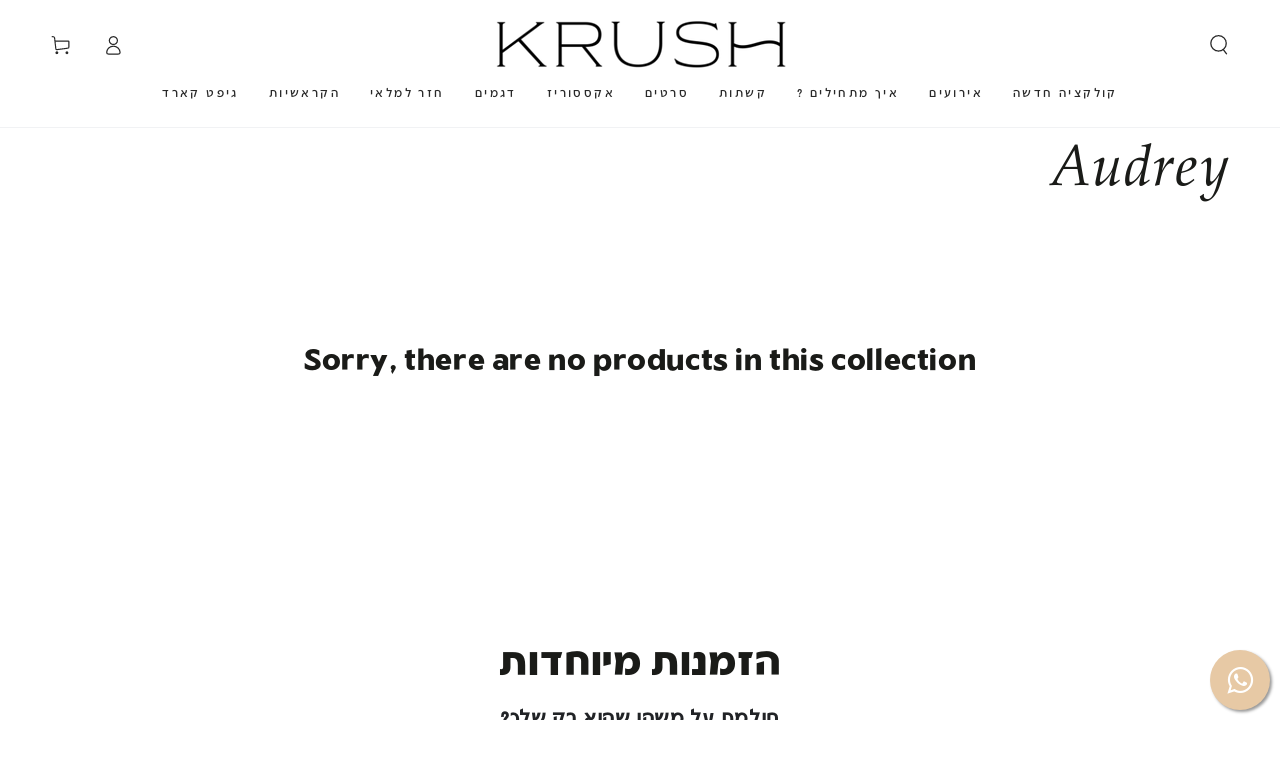

--- FILE ---
content_type: text/html; charset=utf-8
request_url: https://krush.co.il/collections/audrey
body_size: 25549
content:
<!doctype html>
<html class="no-js" lang="he" dir="rtl">
  <head>
              <script src="https://ajax.googleapis.com/ajax/libs/jquery/3.6.4/jquery.min.js"></script>
   

    <meta charset="utf-8">
    <meta http-equiv="X-UA-Compatible" content="IE=edge">
    <meta name="viewport" content="width=device-width,initial-scale=1">
    <meta name="theme-color" content="">
    <link rel="canonical" href="https://krush.co.il/collections/audrey">
    <link rel="preconnect" href="https://cdn.shopify.com" crossorigin><link rel="icon" type="image/png" href="//krush.co.il/cdn/shop/files/Untitled_design.svg?crop=center&height=32&v=1736420187&width=32"><link rel="preconnect" href="https://fonts.shopifycdn.com" crossorigin><title>
      Audrey
 &ndash; krush</title>

<meta property="og:site_name" content="krush">
<meta property="og:url" content="https://krush.co.il/collections/audrey">
<meta property="og:title" content="Audrey">
<meta property="og:type" content="product.group">
<meta property="og:description" content="ברוכה הבאה לסטודיו שלנו :) 
סטודיו קראש מעצבות ומייצרות אביזרי ראש וכיסויי ראש 
במגוון רחב של גזרות ובעיצובים ייחודים
כדי שתוכלי למצוא את הפריט המושלם בשבילך
כל הפריטים שלנו נתפרים בעבודת יד כחול לבן על ידי נשים"><meta property="og:image" content="http://krush.co.il/cdn/shop/files/krush_logo_2.svg?v=1736254854">
  <meta property="og:image:secure_url" content="https://krush.co.il/cdn/shop/files/krush_logo_2.svg?v=1736254854">
  <meta property="og:image:width" content="3500">
  <meta property="og:image:height" content="3500"><meta name="twitter:card" content="summary_large_image">
<meta name="twitter:title" content="Audrey">
<meta name="twitter:description" content="ברוכה הבאה לסטודיו שלנו :) 
סטודיו קראש מעצבות ומייצרות אביזרי ראש וכיסויי ראש 
במגוון רחב של גזרות ובעיצובים ייחודים
כדי שתוכלי למצוא את הפריט המושלם בשבילך
כל הפריטים שלנו נתפרים בעבודת יד כחול לבן על ידי נשים">


    <link rel="stylesheet" href="https://maxcdn.bootstrapcdn.com/font-awesome/4.5.0/css/font-awesome.min.css">

    
    <script src="//krush.co.il/cdn/shop/t/22/assets/vendor-v4.js" defer="defer"></script>
    <script src="//krush.co.il/cdn/shop/t/22/assets/global.js?v=163500659353326346511702937597" defer="defer"></script>
   
  
    
    <script>window.performance && window.performance.mark && window.performance.mark('shopify.content_for_header.start');</script><meta name="google-site-verification" content="IwEw6Juk78LH7qN48ASP4OpSKtVmnT1tlaO5oeAcXPI">
<meta id="shopify-digital-wallet" name="shopify-digital-wallet" content="/73258041647/digital_wallets/dialog">
<meta name="shopify-checkout-api-token" content="47df93e98b1a52cb120287ac0711a70d">
<meta id="in-context-paypal-metadata" data-shop-id="73258041647" data-venmo-supported="false" data-environment="production" data-locale="en_US" data-paypal-v4="true" data-currency="ILS">
<link rel="alternate" type="application/atom+xml" title="Feed" href="/collections/audrey.atom" />
<link rel="alternate" type="application/json+oembed" href="https://krush.co.il/collections/audrey.oembed">
<script async="async" src="/checkouts/internal/preloads.js?locale=he-IL"></script>
<script id="shopify-features" type="application/json">{"accessToken":"47df93e98b1a52cb120287ac0711a70d","betas":["rich-media-storefront-analytics"],"domain":"krush.co.il","predictiveSearch":false,"shopId":73258041647,"locale":"he"}</script>
<script>var Shopify = Shopify || {};
Shopify.shop = "krush-online.myshopify.com";
Shopify.locale = "he";
Shopify.currency = {"active":"ILS","rate":"1.0"};
Shopify.country = "IL";
Shopify.theme = {"name":"Mobile color fix","id":164079665455,"schema_name":"Be Yours","schema_version":"6.9.0","theme_store_id":1399,"role":"main"};
Shopify.theme.handle = "null";
Shopify.theme.style = {"id":null,"handle":null};
Shopify.cdnHost = "krush.co.il/cdn";
Shopify.routes = Shopify.routes || {};
Shopify.routes.root = "/";</script>
<script type="module">!function(o){(o.Shopify=o.Shopify||{}).modules=!0}(window);</script>
<script>!function(o){function n(){var o=[];function n(){o.push(Array.prototype.slice.apply(arguments))}return n.q=o,n}var t=o.Shopify=o.Shopify||{};t.loadFeatures=n(),t.autoloadFeatures=n()}(window);</script>
<script id="shop-js-analytics" type="application/json">{"pageType":"collection"}</script>
<script defer="defer" async type="module" src="//krush.co.il/cdn/shopifycloud/shop-js/modules/v2/client.init-shop-cart-sync_BApSsMSl.en.esm.js"></script>
<script defer="defer" async type="module" src="//krush.co.il/cdn/shopifycloud/shop-js/modules/v2/chunk.common_CBoos6YZ.esm.js"></script>
<script type="module">
  await import("//krush.co.il/cdn/shopifycloud/shop-js/modules/v2/client.init-shop-cart-sync_BApSsMSl.en.esm.js");
await import("//krush.co.il/cdn/shopifycloud/shop-js/modules/v2/chunk.common_CBoos6YZ.esm.js");

  window.Shopify.SignInWithShop?.initShopCartSync?.({"fedCMEnabled":true,"windoidEnabled":true});

</script>
<script>(function() {
  var isLoaded = false;
  function asyncLoad() {
    if (isLoaded) return;
    isLoaded = true;
    var urls = ["https:\/\/js.flashyapp.com\/shopify.js?account_id=4348\u0026shop=krush-online.myshopify.com","https:\/\/storage.nfcube.com\/instafeed-3009d1ec219e3591f99608d52bb787d0.js?shop=krush-online.myshopify.com","https:\/\/www.pxucdn.com\/apps\/uso.js?shop=krush-online.myshopify.com","https:\/\/cdn-bundler.nice-team.net\/app\/js\/bundler.js?shop=krush-online.myshopify.com"];
    for (var i = 0; i < urls.length; i++) {
      var s = document.createElement('script');
      s.type = 'text/javascript';
      s.async = true;
      s.src = urls[i];
      var x = document.getElementsByTagName('script')[0];
      x.parentNode.insertBefore(s, x);
    }
  };
  if(window.attachEvent) {
    window.attachEvent('onload', asyncLoad);
  } else {
    window.addEventListener('load', asyncLoad, false);
  }
})();</script>
<script id="__st">var __st={"a":73258041647,"offset":7200,"reqid":"502476f9-641d-4d17-9fce-78dea116105b-1768891313","pageurl":"krush.co.il\/collections\/audrey","u":"228f7ef94976","p":"collection","rtyp":"collection","rid":439406166319};</script>
<script>window.ShopifyPaypalV4VisibilityTracking = true;</script>
<script id="captcha-bootstrap">!function(){'use strict';const t='contact',e='account',n='new_comment',o=[[t,t],['blogs',n],['comments',n],[t,'customer']],c=[[e,'customer_login'],[e,'guest_login'],[e,'recover_customer_password'],[e,'create_customer']],r=t=>t.map((([t,e])=>`form[action*='/${t}']:not([data-nocaptcha='true']) input[name='form_type'][value='${e}']`)).join(','),a=t=>()=>t?[...document.querySelectorAll(t)].map((t=>t.form)):[];function s(){const t=[...o],e=r(t);return a(e)}const i='password',u='form_key',d=['recaptcha-v3-token','g-recaptcha-response','h-captcha-response',i],f=()=>{try{return window.sessionStorage}catch{return}},m='__shopify_v',_=t=>t.elements[u];function p(t,e,n=!1){try{const o=window.sessionStorage,c=JSON.parse(o.getItem(e)),{data:r}=function(t){const{data:e,action:n}=t;return t[m]||n?{data:e,action:n}:{data:t,action:n}}(c);for(const[e,n]of Object.entries(r))t.elements[e]&&(t.elements[e].value=n);n&&o.removeItem(e)}catch(o){console.error('form repopulation failed',{error:o})}}const l='form_type',E='cptcha';function T(t){t.dataset[E]=!0}const w=window,h=w.document,L='Shopify',v='ce_forms',y='captcha';let A=!1;((t,e)=>{const n=(g='f06e6c50-85a8-45c8-87d0-21a2b65856fe',I='https://cdn.shopify.com/shopifycloud/storefront-forms-hcaptcha/ce_storefront_forms_captcha_hcaptcha.v1.5.2.iife.js',D={infoText:'Protected by hCaptcha',privacyText:'Privacy',termsText:'Terms'},(t,e,n)=>{const o=w[L][v],c=o.bindForm;if(c)return c(t,g,e,D).then(n);var r;o.q.push([[t,g,e,D],n]),r=I,A||(h.body.append(Object.assign(h.createElement('script'),{id:'captcha-provider',async:!0,src:r})),A=!0)});var g,I,D;w[L]=w[L]||{},w[L][v]=w[L][v]||{},w[L][v].q=[],w[L][y]=w[L][y]||{},w[L][y].protect=function(t,e){n(t,void 0,e),T(t)},Object.freeze(w[L][y]),function(t,e,n,w,h,L){const[v,y,A,g]=function(t,e,n){const i=e?o:[],u=t?c:[],d=[...i,...u],f=r(d),m=r(i),_=r(d.filter((([t,e])=>n.includes(e))));return[a(f),a(m),a(_),s()]}(w,h,L),I=t=>{const e=t.target;return e instanceof HTMLFormElement?e:e&&e.form},D=t=>v().includes(t);t.addEventListener('submit',(t=>{const e=I(t);if(!e)return;const n=D(e)&&!e.dataset.hcaptchaBound&&!e.dataset.recaptchaBound,o=_(e),c=g().includes(e)&&(!o||!o.value);(n||c)&&t.preventDefault(),c&&!n&&(function(t){try{if(!f())return;!function(t){const e=f();if(!e)return;const n=_(t);if(!n)return;const o=n.value;o&&e.removeItem(o)}(t);const e=Array.from(Array(32),(()=>Math.random().toString(36)[2])).join('');!function(t,e){_(t)||t.append(Object.assign(document.createElement('input'),{type:'hidden',name:u})),t.elements[u].value=e}(t,e),function(t,e){const n=f();if(!n)return;const o=[...t.querySelectorAll(`input[type='${i}']`)].map((({name:t})=>t)),c=[...d,...o],r={};for(const[a,s]of new FormData(t).entries())c.includes(a)||(r[a]=s);n.setItem(e,JSON.stringify({[m]:1,action:t.action,data:r}))}(t,e)}catch(e){console.error('failed to persist form',e)}}(e),e.submit())}));const S=(t,e)=>{t&&!t.dataset[E]&&(n(t,e.some((e=>e===t))),T(t))};for(const o of['focusin','change'])t.addEventListener(o,(t=>{const e=I(t);D(e)&&S(e,y())}));const B=e.get('form_key'),M=e.get(l),P=B&&M;t.addEventListener('DOMContentLoaded',(()=>{const t=y();if(P)for(const e of t)e.elements[l].value===M&&p(e,B);[...new Set([...A(),...v().filter((t=>'true'===t.dataset.shopifyCaptcha))])].forEach((e=>S(e,t)))}))}(h,new URLSearchParams(w.location.search),n,t,e,['guest_login'])})(!0,!0)}();</script>
<script integrity="sha256-4kQ18oKyAcykRKYeNunJcIwy7WH5gtpwJnB7kiuLZ1E=" data-source-attribution="shopify.loadfeatures" defer="defer" src="//krush.co.il/cdn/shopifycloud/storefront/assets/storefront/load_feature-a0a9edcb.js" crossorigin="anonymous"></script>
<script data-source-attribution="shopify.dynamic_checkout.dynamic.init">var Shopify=Shopify||{};Shopify.PaymentButton=Shopify.PaymentButton||{isStorefrontPortableWallets:!0,init:function(){window.Shopify.PaymentButton.init=function(){};var t=document.createElement("script");t.src="https://krush.co.il/cdn/shopifycloud/portable-wallets/latest/portable-wallets.he.js",t.type="module",document.head.appendChild(t)}};
</script>
<script data-source-attribution="shopify.dynamic_checkout.buyer_consent">
  function portableWalletsHideBuyerConsent(e){var t=document.getElementById("shopify-buyer-consent"),n=document.getElementById("shopify-subscription-policy-button");t&&n&&(t.classList.add("hidden"),t.setAttribute("aria-hidden","true"),n.removeEventListener("click",e))}function portableWalletsShowBuyerConsent(e){var t=document.getElementById("shopify-buyer-consent"),n=document.getElementById("shopify-subscription-policy-button");t&&n&&(t.classList.remove("hidden"),t.removeAttribute("aria-hidden"),n.addEventListener("click",e))}window.Shopify?.PaymentButton&&(window.Shopify.PaymentButton.hideBuyerConsent=portableWalletsHideBuyerConsent,window.Shopify.PaymentButton.showBuyerConsent=portableWalletsShowBuyerConsent);
</script>
<script data-source-attribution="shopify.dynamic_checkout.cart.bootstrap">document.addEventListener("DOMContentLoaded",(function(){function t(){return document.querySelector("shopify-accelerated-checkout-cart, shopify-accelerated-checkout")}if(t())Shopify.PaymentButton.init();else{new MutationObserver((function(e,n){t()&&(Shopify.PaymentButton.init(),n.disconnect())})).observe(document.body,{childList:!0,subtree:!0})}}));
</script>
<link id="shopify-accelerated-checkout-styles" rel="stylesheet" media="screen" href="https://krush.co.il/cdn/shopifycloud/portable-wallets/latest/accelerated-checkout-backwards-compat.css" crossorigin="anonymous">
<style id="shopify-accelerated-checkout-cart">
        #shopify-buyer-consent {
  margin-top: 1em;
  display: inline-block;
  width: 100%;
}

#shopify-buyer-consent.hidden {
  display: none;
}

#shopify-subscription-policy-button {
  background: none;
  border: none;
  padding: 0;
  text-decoration: underline;
  font-size: inherit;
  cursor: pointer;
}

#shopify-subscription-policy-button::before {
  box-shadow: none;
}

      </style>
<script id="sections-script" data-sections="header,footer" defer="defer" src="//krush.co.il/cdn/shop/t/22/compiled_assets/scripts.js?v=4556"></script>
<script>window.performance && window.performance.mark && window.performance.mark('shopify.content_for_header.end');</script>

<style data-shopify>@font-face {
  font-family: 'EllaSans-Regular';
  src: url('https://cdn.shopify.com/s/files/1/0732/5804/1647/files/EllaSans-Regular.woff?v=1693144979') format('woff'),
       url('https://cdn.shopify.com/s/files/1/0732/5804/1647/files/EllaSans-Regular.woff2?v=1693144979') format('woff2');
  font-weight: normal;
  font-style: normal;
  font-display: swap;
}

@font-face {
  font-family: 'EllaSans-Bold';
  src: url('https://cdn.shopify.com/s/files/1/0732/5804/1647/files/EllaSans-Bold.woff?v=1693144979') format('woff'),
       url('https://cdn.shopify.com/s/files/1/0732/5804/1647/files/EllaSans-Bold.woff2?v=1693144979') format('woff2');
  font-weight: bold;
  font-style: normal;
  font-display: swap;
}


  @font-face {
  font-family: 'Palladio Italic';
  src: url('https://cdn.shopify.com/s/files/1/0732/5804/1647/files/URW_Palladio_W01_Italic.woff?v=1693225466') format('woff'),
       url('https://cdn.shopify.com/s/files/1/0732/5804/1647/files/URW_Palladio_W01_Italic.woff2?v=1693225470') format('woff2');
  font-weight: normal;
  
  font-display: swap;
}


  @font-face {
  font-family: Outfit;
  font-weight: 300;
  font-style: normal;
  font-display: swap;
  src: url("//krush.co.il/cdn/fonts/outfit/outfit_n3.8c97ae4c4fac7c2ea467a6dc784857f4de7e0e37.woff2") format("woff2"),
       url("//krush.co.il/cdn/fonts/outfit/outfit_n3.b50a189ccde91f9bceee88f207c18c09f0b62a7b.woff") format("woff");
}

  @font-face {
  font-family: Outfit;
  font-weight: 600;
  font-style: normal;
  font-display: swap;
  src: url("//krush.co.il/cdn/fonts/outfit/outfit_n6.dfcbaa80187851df2e8384061616a8eaa1702fdc.woff2") format("woff2"),
       url("//krush.co.il/cdn/fonts/outfit/outfit_n6.88384e9fc3e36038624caccb938f24ea8008a91d.woff") format("woff");
}

  
  
  @font-face {
  font-family: Cabin;
  font-weight: 400;
  font-style: normal;
  font-display: swap;
  src: url("//krush.co.il/cdn/fonts/cabin/cabin_n4.cefc6494a78f87584a6f312fea532919154f66fe.woff2") format("woff2"),
       url("//krush.co.il/cdn/fonts/cabin/cabin_n4.8c16611b00f59d27f4b27ce4328dfe514ce77517.woff") format("woff");
}

  @font-face {
  font-family: Cabin;
  font-weight: 600;
  font-style: normal;
  font-display: swap;
  src: url("//krush.co.il/cdn/fonts/cabin/cabin_n6.c6b1e64927bbec1c65aab7077888fb033480c4f7.woff2") format("woff2"),
       url("//krush.co.il/cdn/fonts/cabin/cabin_n6.6c2e65d54c893ad9f1390da3b810b8e6cf976a4f.woff") format("woff");
}


  :root {
    --be-yours-version: "6.9.0";
    --font-body-family: 'EllaSans-Regular', sans-serif;
    --font-body-style: normal;
    --font-body-weight: 300;

    --font-heading-family: 'EllaSans-Bold', sans-serif;
    --font-heading-style: normal;
    --font-heading-weight: 400;

    --font-body-scale: 1.0;
    --font-heading-scale: 1.0;

    --font-navigation-family: 'EllaSans-Regular', sans-serif;
    --font-navigation-size: 12px;
    --font-navigation-weight: var(--font-heading-weight);
    --font-button-family: var(--font-body-family);
    --font-button-size: 12px;
    --font-button-baseline: 0rem;
    --font-price-family: var(--font-heading-family);
    --font-price-scale: var(--font-heading-scale);

    --color-base-text: 33, 35, 38;
    --color-base-background: 255, 255, 255;
    --color-base-solid-button-labels: 33, 35, 38;
    --color-base-outline-button-labels: 26, 27, 24;
    --color-base-accent: 243, 206, 178;
    --color-base-heading: 26, 27, 24;
    --color-base-border: 210, 213, 217;
    --color-placeholder: 243, 243, 243;
    --color-overlay: 33, 35, 38;
    --color-keyboard-focus: 135, 173, 245;
    --color-shadow: 168, 232, 226;
    --shadow-opacity: 1;

    --color-background-dark: 235, 235, 235;
    --color-price: #1a1b18;
    --color-sale-price: #d72c0d;
    --color-reviews: #ffb503;
    --color-critical: #d72c0d;
    --color-success: #008060;

    --payment-terms-background-color: #fff;
    --page-width: 160rem;
    --page-width-margin: 0rem;

    --card-color-scheme: var(--color-placeholder);
    --card-text-alignment: left;
    --card-flex-alignment: flex-left;
    --card-image-padding: 0px;
    --card-border-width: 0px;
    --card-radius: 0px;
    --card-shadow-horizontal-offset: 0px;
    --card-shadow-vertical-offset: 0px;
    
    --button-radius: 0px;
    --button-border-width: 1px;
    --button-shadow-horizontal-offset: 0px;
    --button-shadow-vertical-offset: 0px;

    --spacing-sections-desktop: 0px;
    --spacing-sections-mobile: 0px;
  }

  *,
  *::before,
  *::after {
    box-sizing: inherit;
  }

  html {
    box-sizing: border-box;
    font-size: calc(var(--font-body-scale) * 62.5%);
    height: 100%;
  }

  body {
    min-height: 100%;
    margin: 0;
    font-size: 1.5rem;
    letter-spacing: 0.06rem;
    line-height: calc(1 + 0.8 / var(--font-body-scale));
    font-family: var(--font-body-family);
    font-style: var(--font-body-style);
    font-weight: var(--font-body-weight);
  }

  @media screen and (min-width: 750px) {
    body {
      font-size: 1.6rem;
    }
  }</style><link href="//krush.co.il/cdn/shop/t/22/assets/base.css?v=104810947118247193131702937597" rel="stylesheet" type="text/css" media="all" /><link href="//krush.co.il/cdn/shop/t/22/assets/rtl.css?v=171892857518126804491702937597" rel="stylesheet" type="text/css" media="all" /><link rel="preload" as="font" href="//krush.co.il/cdn/fonts/outfit/outfit_n3.8c97ae4c4fac7c2ea467a6dc784857f4de7e0e37.woff2" type="font/woff2" crossorigin><link rel="preload" as="font" href="//krush.co.il/cdn/fonts/cabin/cabin_n4.cefc6494a78f87584a6f312fea532919154f66fe.woff2" type="font/woff2" crossorigin><link rel="stylesheet" href="//krush.co.il/cdn/shop/t/22/assets/component-predictive-search.css?v=21505439471608135461702937597" media="print" onload="this.media='all'"><link rel="stylesheet" href="//krush.co.il/cdn/shop/t/22/assets/component-quick-view.css?v=147330403504832757041702937597" media="print" onload="this.media='all'"><link rel="stylesheet" href="//krush.co.il/cdn/shop/t/22/assets/component-color-swatches.css?v=128638073195889574301702937597" media="print" onload="this.media='all'"><script>document.documentElement.className = document.documentElement.className.replace('no-js', 'js');</script>
   
    
  <!-- BEGIN app block: shopify://apps/gift-card-hero-all-in-one/blocks/app-embed/57babc6a-ae2b-46cf-b565-dd8395b0276b --><!-- BEGIN app snippet: gift-hero-snippet -->

<script async>
  (function() {
    window.ScCommon = {
      shop: {
        moneyFormat: window?.GiftCardHeroCustom?.moneyFormat || '₪ {{amount_no_decimals}}',
        customer: null,
      },
    };
    
      window.GiftCardHero = {
        common: {
          translations: {
            preview: 'תצוגה מקדימה',
            mycards: 'כרטיסי המתנה שלי',
            account: 'החשבון שלי',
            details: 'פרטים',
            noRegisteredCards: 'אין כרטיסי מתנה רשומים',
            checkBalance: 'בדוק יתרה',
            customAmount: 'סכום מותאם אישית',
            giftCard: 'Gift card',
            expiresOn: 'תוקף עד {{ expiry }}',
          },
        },
        shop: {
          items: [],
          currency: 'ILS',
          mainCurrency: 'ILS',
        },
        balance: {
          design: {"checkerBtnBg":"#8533fc","checkerBtnColor":"#ffffff","checkerModalBorderRadius":5,"checkerButtonBorderRadius":36,"checkerModalBg":"#ffffff","bubbleBg":"#ffce33","bubbleColor":"#0D0D2A","bubbleBorderRadius":5,"textColor":"#000000","inputBg":"#ffffff","inputBorderRadius":2,"inputBorderColor":"#acacac","inputColor":"#000000","submitBg":"#000000","submitBorder":"#000000","submitBorderRadius":2,"submitColor":"#ffffff","findBtnBg":"#4e63df","findBtnBorder":"#4e63df","findBtnColor":"#ffffff","fintBtnRadius":6,"progressBg":"#d5dae3","progressRadius":10,"applyBg":"#D4D8EF","applyColor":"#242445","applyRadius":6},
          translations: {
            'he': {"checkerBtnText":"בדיקת יתרת כרטיס מתנה","inputLabel":"לפדות או לבדוק יתרת כרטיסי מתנה","submitLabel":"בדוק","placeholder":"הזן את קוד המתנה שלך כאן","more":"מצא מוצרים במחיר דומה","cartSubotal":"סכום ביניים לסל: ","usedBalance":"איזון יישומי:","unusedBalance":"איזון לא מיושם:","cardBalance":"יתרת כרטיס מתנה","apply":"החל איזון על עגלה"} || {"checkerBtnText":"GIFT CARD BALANCE CHECK","inputLabel":"Redeem or check balance of gift cards","submitLabel":"Check","placeholder":"Enter your gift code here","more":"Find products at a similar price","cartSubotal":"Cart subtotal: ","usedBalance":"Applied balance:","unusedBalance":"Unapplied balance:","cardBalance":"Gift card balance","apply":"Apply balance to a cart"},
          },
        },
        settings: {"balance":{"enabled":false,"recommendProducts":true,"showProgressCart":true,"showBubble":true,"showProgressTime":"4","allowApply":true,"showProgress":true,"allowMultiple":true,"showWidget":"5","title":"Gift card balance check","beforeText":"\u003cp\u003eNot sure how much let on your gift card? Enter you gift card number in the input field below in order to check your gift card balance.\u003c\/p\u003e","afterText":"\u003ch3\u003e\u003cstrong\u003eAdditional information\u003c\/strong\u003e\u003c\/h3\u003e\u003cul\u003e\u003cli\u003eYou may apply your gift card at a checkout page.\u003c\/li\u003e\u003cli\u003eYou may use your gift card multiple times if your gift card has a remaining balance.\u003c\/li\u003e\u003cli\u003eYou may apply multiple gift cards at a checkout page.\u003c\/li\u003e\u003cli\u003eYou can't use a gift card to buy another gift card.\u003c\/li\u003e\u003c\/ul\u003e\u003cp\u003e\u003cbr\u003e\u003c\/p\u003e\u003cp style=\"text-align: right; font-size: 0.9em;\" class=\"sc-powered-by\"\u003ePowered by \u003cspan\u003e\u003ca href=\"https:\/\/apps.shopify.com\/gift-card-hero\" target=\"_blank\"\u003eShopify Gift Card Hero App\u003c\/a\u003e\u003c\/span\u003e\u003c\/p\u003e","version":"v2"}},
        isGiftProduct: false,
        productId: null,
        img: '',
        options: null,
        hideMyGiftcards: false,
        giftcards: true,
      };
    
    
  })();
</script>


<!-- END app snippet -->






  
  <script
    src="https://cdn.shopify.com/extensions/019bd262-ff38-7016-aa0a-0b371ed9ce92/giftcard-hero-441/assets/storefront.min.js"
    defer
    data-cmp-ignore
    data-cmp-ab="2"
    data-cookieconsent="ignore"></script>
  





<!-- END app block --><!-- BEGIN app block: shopify://apps/uso-ultimate-special-offers/blocks/app-embed/27e7496f-1710-4d6e-8269-9d221925aac7 --><script data-cfasync="false" data-no-instant>
  window.jQuery ||
    document.write("<script src='https://ajax.googleapis.com/ajax/libs/jquery/2.2.4/jquery.min.js'>\x3C/script>");
</script>

<script type="text/javascript">
   
   window.saso = {
     shop_slug: "krush-online",
     money_format: "₪ {{amount_no_decimals}}",
     customer: null,
     cart: null,
     cart_path: "/cart",
     // Change to "EMBEDDED" to use the embedded cart discounts. Requires the theme to have
     // the saso-* elements installed.
     cartDiscountRenderMethod: "SECTION"
   }
   window.saso_extras = {}

   

   

   
   
     
     window.saso.collection = {
       id: 439406166319
     }
   
   


   

   

   
    window.saso.cart = {"note":null,"attributes":{},"original_total_price":0,"total_price":0,"total_discount":0,"total_weight":0.0,"item_count":0,"items":[],"requires_shipping":false,"currency":"ILS","items_subtotal_price":0,"cart_level_discount_applications":[],"checkout_charge_amount":0}
     delete window.saso.cart.note
     window.saso.cart_collections = {}
     
  if (typeof window.saso.cart.items == "object") {
     	for (var i=0; i<window.saso.cart.items.length; i++) {
         	["sku", "grams", "vendor", "url", "image", "handle", "requires_shipping", "product_type", "product_description"].map(function(a) {
           		delete window.saso.cart.items[i][a]
         	})
     	}
     }
   

   window.saso.page_type = "collection"
   if (typeof window.location == "object" && typeof window.location.pathname == "string") {
     if (window.location.pathname.indexOf('/checkouts/') > -1) {
       window.saso.page_type = "checkout"
     }
   }
</script>

<link href="//cdn.shopify.com/extensions/0199f3c7-d5e3-7d5c-86c6-dcbf546539b3/ultimate-special-offers-18/assets/popup.css" rel="stylesheet" type="text/css" media="all" />
<link href="//cdn.shopify.com/extensions/0199f3c7-d5e3-7d5c-86c6-dcbf546539b3/ultimate-special-offers-18/assets/special-offers.scss.css" rel="stylesheet" type="text/css" media="all" />


  

<script id="saso-volume-discount-tiers" type="text/x-handlebars-template" data-no-instant>
<div class="saso-volume-discount-tiers">
<h4>{{{product_message}}}</h4>
<table class="saso-table">
<thead>
<tr>
<th>Minimum Qty</th>
<th>{{# if price_type_flat}}Price per item{{/if}}{{# if price_type_percent}}Discount{{/if}}</th>
<!--<th>&nbsp;</th>-->
</tr>
</thead>
<tbody>
{{#tiers}}
<tr>
<td>{{{quantity}}}+</td>
<td>{{{price.title}}}<!-- {{{price_flat.title}}} --></td>
<!-- <td><a href="#" class="saso-add-to-cart" data-quantity="{{{quantity}}}">Add to Cart</a></td> -->
</tr>
{{/tiers}}
</tbody>
</table>
</div>
</script>

<script id="saso-cross-sell-popup" type="text/x-handlebars-template" data-no-instant>
<div class="saso-cross-sell-popup {{#if products.length}}{{else}}saso-cross-sell-popup0{{/if}}">
<span class="saso-message">{{{notifications_message}}}</span>
<br>
<div class="saso-products-container">
<table><tr>
{{#products}}
<td class="saso-product-container" data-product-id="{{id}}" data-variant-id="{{variants.0.id}}">
<div class="saso-image"><a href="/products/{{handle}}" class="saso-crosssell-nav" data-product-id="{{id}}"><img src="{{image.src}}" /></a></div>
<div class="saso-title">{{{title}}}</div>
<div class="saso-variants-container" style="{{{variants_style}}}">{{{variants_select}}}</div>
<span class="saso-price">{{{variants.0.price}}}</span>
<span class="saso-was-price">{{{variants.0.compare_at_price}}}</span>
<br>
<button type="button" class="saso-add-to-cart saso-crosssell-nav" data-product-id="{{{id}}}" data-variant-id="{{{variants.0.id}}}">Add to Cart</button>
</td>
{{/products}}
</tr></table>
</div>
{{# if click_here}}<a href="{{{click_here}}}" class="saso-click-here"><button type="button" class="saso-click-here">Click here to browse all choices</button></a>{{/if}}
<div class="saso-hide-when-embedded">
<p><a href="#" class="saso-close">No thanks</a></p>
</div>
</div>
</script>

<script id="saso-bundle-popup" type="text/x-handlebars-template" data-no-instant>
<div class="saso-cross-sell-popup saso-bundle-popup">
<span class="saso-message">{{{notifications_message}}}</span>
<br>

<div class="saso-products-container">
{{#products}}
<div class="saso-product-container" data-product-id="{{id}}" data-variant-id="{{variants.0.id}}" data-quantity="{{quantity}}">
<div class="saso-image">
<a href="/products/{{handle}}" class="saso-crosssell-nav" data-product-id="{{id}}"><img src="{{image.src}}" /></a>
<div class="saso-quantity-container">
{{{quantityx}}}
</div>
</div>
<div class="saso-product-info">
<div class="saso-title">{{{title}}}</div>
<div class="saso-variants-container" style="{{{variants_style}}}">{{{variants_select}}}</div>
<span class="saso-price">{{{variants.0.price}}}</span>
</div>
</div>
<div class="saso-plus-container">
<div class="saso-plus-container-inner">+</div>
</div>
{{/products}}
</div>

<table><tr class="saso-bundle-row">
<td class="saso-equal-container">
=
</td>
<td class="saso-bundle-price-container">
{{{bundle_price_title}}}
</td>
</tr></table>


<button type="button" class="saso-add-to-cart saso-bundle-add-to-cart">Add entire Bundle to cart</button>
<div class="saso-bundle-success">{{{message_after}}}</div>

</div>
</script>

<script id="saso-use-discount-code-cart" type="text/x-handlebars-template" data-no-instant>
<div class="saso-use-discount-code-cart-container">
<input type="text" class="saso-use-discount-code-cart-code" placeholder="Discount code">
<button type="button" class="saso-use-discount-code-cart-apply btn btn--secondary button">Apply</button>
</div>
</script>

<script id="saso-use-discount-instead" type="text/x-handlebars-template" data-no-instant>
<div class="saso-use-discount-instead-container">
<label style="font-weight: normal; cursor: pointer;"><input type="checkbox" id="saso-use-discount-code-instead-check"> I will be using a coupon instead</label>
</div>
</script>





  <script data-cfasync="false">
    jQuery(function () {
      jQuery(document).on(
        'click',
        "input[name='checkout']:not(.saso-ignore), input[value='Checkout']:not(.saso-ignore), button[name='checkout']:not(.saso-ignore), [href$='checkout']:not(.saso-ignore), button[value='Checkout']:not(.saso-ignore), input[name='goto_pp'], button[name='goto_pp'], input[name='goto_gc'], button[name='goto_gc']",
        function (e) {
          e.preventDefault();

          if (typeof sasoCheckout != 'function') {
            window.location = '/checkout';
          }

          jQuery.ajax({
            cache: false,
            contentType: 'application/json; charset=utf-8',
            dataType: 'json',
            type: 'GET',
            url: '/cart.js',
            success: function (res) {
              window.saso.cart = res;
              sasoCheckout();
            }
          });
        }
      );
    });
  </script>





<!-- END app block --><link href="https://monorail-edge.shopifysvc.com" rel="dns-prefetch">
<script>(function(){if ("sendBeacon" in navigator && "performance" in window) {try {var session_token_from_headers = performance.getEntriesByType('navigation')[0].serverTiming.find(x => x.name == '_s').description;} catch {var session_token_from_headers = undefined;}var session_cookie_matches = document.cookie.match(/_shopify_s=([^;]*)/);var session_token_from_cookie = session_cookie_matches && session_cookie_matches.length === 2 ? session_cookie_matches[1] : "";var session_token = session_token_from_headers || session_token_from_cookie || "";function handle_abandonment_event(e) {var entries = performance.getEntries().filter(function(entry) {return /monorail-edge.shopifysvc.com/.test(entry.name);});if (!window.abandonment_tracked && entries.length === 0) {window.abandonment_tracked = true;var currentMs = Date.now();var navigation_start = performance.timing.navigationStart;var payload = {shop_id: 73258041647,url: window.location.href,navigation_start,duration: currentMs - navigation_start,session_token,page_type: "collection"};window.navigator.sendBeacon("https://monorail-edge.shopifysvc.com/v1/produce", JSON.stringify({schema_id: "online_store_buyer_site_abandonment/1.1",payload: payload,metadata: {event_created_at_ms: currentMs,event_sent_at_ms: currentMs}}));}}window.addEventListener('pagehide', handle_abandonment_event);}}());</script>
<script id="web-pixels-manager-setup">(function e(e,d,r,n,o){if(void 0===o&&(o={}),!Boolean(null===(a=null===(i=window.Shopify)||void 0===i?void 0:i.analytics)||void 0===a?void 0:a.replayQueue)){var i,a;window.Shopify=window.Shopify||{};var t=window.Shopify;t.analytics=t.analytics||{};var s=t.analytics;s.replayQueue=[],s.publish=function(e,d,r){return s.replayQueue.push([e,d,r]),!0};try{self.performance.mark("wpm:start")}catch(e){}var l=function(){var e={modern:/Edge?\/(1{2}[4-9]|1[2-9]\d|[2-9]\d{2}|\d{4,})\.\d+(\.\d+|)|Firefox\/(1{2}[4-9]|1[2-9]\d|[2-9]\d{2}|\d{4,})\.\d+(\.\d+|)|Chrom(ium|e)\/(9{2}|\d{3,})\.\d+(\.\d+|)|(Maci|X1{2}).+ Version\/(15\.\d+|(1[6-9]|[2-9]\d|\d{3,})\.\d+)([,.]\d+|)( \(\w+\)|)( Mobile\/\w+|) Safari\/|Chrome.+OPR\/(9{2}|\d{3,})\.\d+\.\d+|(CPU[ +]OS|iPhone[ +]OS|CPU[ +]iPhone|CPU IPhone OS|CPU iPad OS)[ +]+(15[._]\d+|(1[6-9]|[2-9]\d|\d{3,})[._]\d+)([._]\d+|)|Android:?[ /-](13[3-9]|1[4-9]\d|[2-9]\d{2}|\d{4,})(\.\d+|)(\.\d+|)|Android.+Firefox\/(13[5-9]|1[4-9]\d|[2-9]\d{2}|\d{4,})\.\d+(\.\d+|)|Android.+Chrom(ium|e)\/(13[3-9]|1[4-9]\d|[2-9]\d{2}|\d{4,})\.\d+(\.\d+|)|SamsungBrowser\/([2-9]\d|\d{3,})\.\d+/,legacy:/Edge?\/(1[6-9]|[2-9]\d|\d{3,})\.\d+(\.\d+|)|Firefox\/(5[4-9]|[6-9]\d|\d{3,})\.\d+(\.\d+|)|Chrom(ium|e)\/(5[1-9]|[6-9]\d|\d{3,})\.\d+(\.\d+|)([\d.]+$|.*Safari\/(?![\d.]+ Edge\/[\d.]+$))|(Maci|X1{2}).+ Version\/(10\.\d+|(1[1-9]|[2-9]\d|\d{3,})\.\d+)([,.]\d+|)( \(\w+\)|)( Mobile\/\w+|) Safari\/|Chrome.+OPR\/(3[89]|[4-9]\d|\d{3,})\.\d+\.\d+|(CPU[ +]OS|iPhone[ +]OS|CPU[ +]iPhone|CPU IPhone OS|CPU iPad OS)[ +]+(10[._]\d+|(1[1-9]|[2-9]\d|\d{3,})[._]\d+)([._]\d+|)|Android:?[ /-](13[3-9]|1[4-9]\d|[2-9]\d{2}|\d{4,})(\.\d+|)(\.\d+|)|Mobile Safari.+OPR\/([89]\d|\d{3,})\.\d+\.\d+|Android.+Firefox\/(13[5-9]|1[4-9]\d|[2-9]\d{2}|\d{4,})\.\d+(\.\d+|)|Android.+Chrom(ium|e)\/(13[3-9]|1[4-9]\d|[2-9]\d{2}|\d{4,})\.\d+(\.\d+|)|Android.+(UC? ?Browser|UCWEB|U3)[ /]?(15\.([5-9]|\d{2,})|(1[6-9]|[2-9]\d|\d{3,})\.\d+)\.\d+|SamsungBrowser\/(5\.\d+|([6-9]|\d{2,})\.\d+)|Android.+MQ{2}Browser\/(14(\.(9|\d{2,})|)|(1[5-9]|[2-9]\d|\d{3,})(\.\d+|))(\.\d+|)|K[Aa][Ii]OS\/(3\.\d+|([4-9]|\d{2,})\.\d+)(\.\d+|)/},d=e.modern,r=e.legacy,n=navigator.userAgent;return n.match(d)?"modern":n.match(r)?"legacy":"unknown"}(),u="modern"===l?"modern":"legacy",c=(null!=n?n:{modern:"",legacy:""})[u],f=function(e){return[e.baseUrl,"/wpm","/b",e.hashVersion,"modern"===e.buildTarget?"m":"l",".js"].join("")}({baseUrl:d,hashVersion:r,buildTarget:u}),m=function(e){var d=e.version,r=e.bundleTarget,n=e.surface,o=e.pageUrl,i=e.monorailEndpoint;return{emit:function(e){var a=e.status,t=e.errorMsg,s=(new Date).getTime(),l=JSON.stringify({metadata:{event_sent_at_ms:s},events:[{schema_id:"web_pixels_manager_load/3.1",payload:{version:d,bundle_target:r,page_url:o,status:a,surface:n,error_msg:t},metadata:{event_created_at_ms:s}}]});if(!i)return console&&console.warn&&console.warn("[Web Pixels Manager] No Monorail endpoint provided, skipping logging."),!1;try{return self.navigator.sendBeacon.bind(self.navigator)(i,l)}catch(e){}var u=new XMLHttpRequest;try{return u.open("POST",i,!0),u.setRequestHeader("Content-Type","text/plain"),u.send(l),!0}catch(e){return console&&console.warn&&console.warn("[Web Pixels Manager] Got an unhandled error while logging to Monorail."),!1}}}}({version:r,bundleTarget:l,surface:e.surface,pageUrl:self.location.href,monorailEndpoint:e.monorailEndpoint});try{o.browserTarget=l,function(e){var d=e.src,r=e.async,n=void 0===r||r,o=e.onload,i=e.onerror,a=e.sri,t=e.scriptDataAttributes,s=void 0===t?{}:t,l=document.createElement("script"),u=document.querySelector("head"),c=document.querySelector("body");if(l.async=n,l.src=d,a&&(l.integrity=a,l.crossOrigin="anonymous"),s)for(var f in s)if(Object.prototype.hasOwnProperty.call(s,f))try{l.dataset[f]=s[f]}catch(e){}if(o&&l.addEventListener("load",o),i&&l.addEventListener("error",i),u)u.appendChild(l);else{if(!c)throw new Error("Did not find a head or body element to append the script");c.appendChild(l)}}({src:f,async:!0,onload:function(){if(!function(){var e,d;return Boolean(null===(d=null===(e=window.Shopify)||void 0===e?void 0:e.analytics)||void 0===d?void 0:d.initialized)}()){var d=window.webPixelsManager.init(e)||void 0;if(d){var r=window.Shopify.analytics;r.replayQueue.forEach((function(e){var r=e[0],n=e[1],o=e[2];d.publishCustomEvent(r,n,o)})),r.replayQueue=[],r.publish=d.publishCustomEvent,r.visitor=d.visitor,r.initialized=!0}}},onerror:function(){return m.emit({status:"failed",errorMsg:"".concat(f," has failed to load")})},sri:function(e){var d=/^sha384-[A-Za-z0-9+/=]+$/;return"string"==typeof e&&d.test(e)}(c)?c:"",scriptDataAttributes:o}),m.emit({status:"loading"})}catch(e){m.emit({status:"failed",errorMsg:(null==e?void 0:e.message)||"Unknown error"})}}})({shopId: 73258041647,storefrontBaseUrl: "https://krush.co.il",extensionsBaseUrl: "https://extensions.shopifycdn.com/cdn/shopifycloud/web-pixels-manager",monorailEndpoint: "https://monorail-edge.shopifysvc.com/unstable/produce_batch",surface: "storefront-renderer",enabledBetaFlags: ["2dca8a86"],webPixelsConfigList: [{"id":"836501807","configuration":"{\"config\":\"{\\\"pixel_id\\\":\\\"G-Y2N9FGGH7G\\\",\\\"gtag_events\\\":[{\\\"type\\\":\\\"search\\\",\\\"action_label\\\":\\\"G-Y2N9FGGH7G\\\"},{\\\"type\\\":\\\"begin_checkout\\\",\\\"action_label\\\":\\\"G-Y2N9FGGH7G\\\"},{\\\"type\\\":\\\"view_item\\\",\\\"action_label\\\":[\\\"G-Y2N9FGGH7G\\\",\\\"MC-6028SHVVG7\\\"]},{\\\"type\\\":\\\"purchase\\\",\\\"action_label\\\":[\\\"G-Y2N9FGGH7G\\\",\\\"MC-6028SHVVG7\\\"]},{\\\"type\\\":\\\"page_view\\\",\\\"action_label\\\":[\\\"G-Y2N9FGGH7G\\\",\\\"MC-6028SHVVG7\\\"]},{\\\"type\\\":\\\"add_payment_info\\\",\\\"action_label\\\":\\\"G-Y2N9FGGH7G\\\"},{\\\"type\\\":\\\"add_to_cart\\\",\\\"action_label\\\":\\\"G-Y2N9FGGH7G\\\"}],\\\"enable_monitoring_mode\\\":false}\"}","eventPayloadVersion":"v1","runtimeContext":"OPEN","scriptVersion":"b2a88bafab3e21179ed38636efcd8a93","type":"APP","apiClientId":1780363,"privacyPurposes":[],"dataSharingAdjustments":{"protectedCustomerApprovalScopes":["read_customer_address","read_customer_email","read_customer_name","read_customer_personal_data","read_customer_phone"]}},{"id":"287244591","configuration":"{\"pixel_id\":\"680662406009411\",\"pixel_type\":\"facebook_pixel\",\"metaapp_system_user_token\":\"-\"}","eventPayloadVersion":"v1","runtimeContext":"OPEN","scriptVersion":"ca16bc87fe92b6042fbaa3acc2fbdaa6","type":"APP","apiClientId":2329312,"privacyPurposes":["ANALYTICS","MARKETING","SALE_OF_DATA"],"dataSharingAdjustments":{"protectedCustomerApprovalScopes":["read_customer_address","read_customer_email","read_customer_name","read_customer_personal_data","read_customer_phone"]}},{"id":"shopify-app-pixel","configuration":"{}","eventPayloadVersion":"v1","runtimeContext":"STRICT","scriptVersion":"0450","apiClientId":"shopify-pixel","type":"APP","privacyPurposes":["ANALYTICS","MARKETING"]},{"id":"shopify-custom-pixel","eventPayloadVersion":"v1","runtimeContext":"LAX","scriptVersion":"0450","apiClientId":"shopify-pixel","type":"CUSTOM","privacyPurposes":["ANALYTICS","MARKETING"]}],isMerchantRequest: false,initData: {"shop":{"name":"krush","paymentSettings":{"currencyCode":"ILS"},"myshopifyDomain":"krush-online.myshopify.com","countryCode":"IL","storefrontUrl":"https:\/\/krush.co.il"},"customer":null,"cart":null,"checkout":null,"productVariants":[],"purchasingCompany":null},},"https://krush.co.il/cdn","fcfee988w5aeb613cpc8e4bc33m6693e112",{"modern":"","legacy":""},{"shopId":"73258041647","storefrontBaseUrl":"https:\/\/krush.co.il","extensionBaseUrl":"https:\/\/extensions.shopifycdn.com\/cdn\/shopifycloud\/web-pixels-manager","surface":"storefront-renderer","enabledBetaFlags":"[\"2dca8a86\"]","isMerchantRequest":"false","hashVersion":"fcfee988w5aeb613cpc8e4bc33m6693e112","publish":"custom","events":"[[\"page_viewed\",{}],[\"collection_viewed\",{\"collection\":{\"id\":\"439406166319\",\"title\":\"Audrey\",\"productVariants\":[]}}]]"});</script><script>
  window.ShopifyAnalytics = window.ShopifyAnalytics || {};
  window.ShopifyAnalytics.meta = window.ShopifyAnalytics.meta || {};
  window.ShopifyAnalytics.meta.currency = 'ILS';
  var meta = {"products":[],"page":{"pageType":"collection","resourceType":"collection","resourceId":439406166319,"requestId":"502476f9-641d-4d17-9fce-78dea116105b-1768891313"}};
  for (var attr in meta) {
    window.ShopifyAnalytics.meta[attr] = meta[attr];
  }
</script>
<script class="analytics">
  (function () {
    var customDocumentWrite = function(content) {
      var jquery = null;

      if (window.jQuery) {
        jquery = window.jQuery;
      } else if (window.Checkout && window.Checkout.$) {
        jquery = window.Checkout.$;
      }

      if (jquery) {
        jquery('body').append(content);
      }
    };

    var hasLoggedConversion = function(token) {
      if (token) {
        return document.cookie.indexOf('loggedConversion=' + token) !== -1;
      }
      return false;
    }

    var setCookieIfConversion = function(token) {
      if (token) {
        var twoMonthsFromNow = new Date(Date.now());
        twoMonthsFromNow.setMonth(twoMonthsFromNow.getMonth() + 2);

        document.cookie = 'loggedConversion=' + token + '; expires=' + twoMonthsFromNow;
      }
    }

    var trekkie = window.ShopifyAnalytics.lib = window.trekkie = window.trekkie || [];
    if (trekkie.integrations) {
      return;
    }
    trekkie.methods = [
      'identify',
      'page',
      'ready',
      'track',
      'trackForm',
      'trackLink'
    ];
    trekkie.factory = function(method) {
      return function() {
        var args = Array.prototype.slice.call(arguments);
        args.unshift(method);
        trekkie.push(args);
        return trekkie;
      };
    };
    for (var i = 0; i < trekkie.methods.length; i++) {
      var key = trekkie.methods[i];
      trekkie[key] = trekkie.factory(key);
    }
    trekkie.load = function(config) {
      trekkie.config = config || {};
      trekkie.config.initialDocumentCookie = document.cookie;
      var first = document.getElementsByTagName('script')[0];
      var script = document.createElement('script');
      script.type = 'text/javascript';
      script.onerror = function(e) {
        var scriptFallback = document.createElement('script');
        scriptFallback.type = 'text/javascript';
        scriptFallback.onerror = function(error) {
                var Monorail = {
      produce: function produce(monorailDomain, schemaId, payload) {
        var currentMs = new Date().getTime();
        var event = {
          schema_id: schemaId,
          payload: payload,
          metadata: {
            event_created_at_ms: currentMs,
            event_sent_at_ms: currentMs
          }
        };
        return Monorail.sendRequest("https://" + monorailDomain + "/v1/produce", JSON.stringify(event));
      },
      sendRequest: function sendRequest(endpointUrl, payload) {
        // Try the sendBeacon API
        if (window && window.navigator && typeof window.navigator.sendBeacon === 'function' && typeof window.Blob === 'function' && !Monorail.isIos12()) {
          var blobData = new window.Blob([payload], {
            type: 'text/plain'
          });

          if (window.navigator.sendBeacon(endpointUrl, blobData)) {
            return true;
          } // sendBeacon was not successful

        } // XHR beacon

        var xhr = new XMLHttpRequest();

        try {
          xhr.open('POST', endpointUrl);
          xhr.setRequestHeader('Content-Type', 'text/plain');
          xhr.send(payload);
        } catch (e) {
          console.log(e);
        }

        return false;
      },
      isIos12: function isIos12() {
        return window.navigator.userAgent.lastIndexOf('iPhone; CPU iPhone OS 12_') !== -1 || window.navigator.userAgent.lastIndexOf('iPad; CPU OS 12_') !== -1;
      }
    };
    Monorail.produce('monorail-edge.shopifysvc.com',
      'trekkie_storefront_load_errors/1.1',
      {shop_id: 73258041647,
      theme_id: 164079665455,
      app_name: "storefront",
      context_url: window.location.href,
      source_url: "//krush.co.il/cdn/s/trekkie.storefront.cd680fe47e6c39ca5d5df5f0a32d569bc48c0f27.min.js"});

        };
        scriptFallback.async = true;
        scriptFallback.src = '//krush.co.il/cdn/s/trekkie.storefront.cd680fe47e6c39ca5d5df5f0a32d569bc48c0f27.min.js';
        first.parentNode.insertBefore(scriptFallback, first);
      };
      script.async = true;
      script.src = '//krush.co.il/cdn/s/trekkie.storefront.cd680fe47e6c39ca5d5df5f0a32d569bc48c0f27.min.js';
      first.parentNode.insertBefore(script, first);
    };
    trekkie.load(
      {"Trekkie":{"appName":"storefront","development":false,"defaultAttributes":{"shopId":73258041647,"isMerchantRequest":null,"themeId":164079665455,"themeCityHash":"3481778069971021334","contentLanguage":"he","currency":"ILS","eventMetadataId":"6b449174-3501-4e22-a835-e6b4988c0e90"},"isServerSideCookieWritingEnabled":true,"monorailRegion":"shop_domain","enabledBetaFlags":["65f19447"]},"Session Attribution":{},"S2S":{"facebookCapiEnabled":true,"source":"trekkie-storefront-renderer","apiClientId":580111}}
    );

    var loaded = false;
    trekkie.ready(function() {
      if (loaded) return;
      loaded = true;

      window.ShopifyAnalytics.lib = window.trekkie;

      var originalDocumentWrite = document.write;
      document.write = customDocumentWrite;
      try { window.ShopifyAnalytics.merchantGoogleAnalytics.call(this); } catch(error) {};
      document.write = originalDocumentWrite;

      window.ShopifyAnalytics.lib.page(null,{"pageType":"collection","resourceType":"collection","resourceId":439406166319,"requestId":"502476f9-641d-4d17-9fce-78dea116105b-1768891313","shopifyEmitted":true});

      var match = window.location.pathname.match(/checkouts\/(.+)\/(thank_you|post_purchase)/)
      var token = match? match[1]: undefined;
      if (!hasLoggedConversion(token)) {
        setCookieIfConversion(token);
        window.ShopifyAnalytics.lib.track("Viewed Product Category",{"currency":"ILS","category":"Collection: audrey","collectionName":"audrey","collectionId":439406166319,"nonInteraction":true},undefined,undefined,{"shopifyEmitted":true});
      }
    });


        var eventsListenerScript = document.createElement('script');
        eventsListenerScript.async = true;
        eventsListenerScript.src = "//krush.co.il/cdn/shopifycloud/storefront/assets/shop_events_listener-3da45d37.js";
        document.getElementsByTagName('head')[0].appendChild(eventsListenerScript);

})();</script>
<script
  defer
  src="https://krush.co.il/cdn/shopifycloud/perf-kit/shopify-perf-kit-3.0.4.min.js"
  data-application="storefront-renderer"
  data-shop-id="73258041647"
  data-render-region="gcp-us-central1"
  data-page-type="collection"
  data-theme-instance-id="164079665455"
  data-theme-name="Be Yours"
  data-theme-version="6.9.0"
  data-monorail-region="shop_domain"
  data-resource-timing-sampling-rate="10"
  data-shs="true"
  data-shs-beacon="true"
  data-shs-export-with-fetch="true"
  data-shs-logs-sample-rate="1"
  data-shs-beacon-endpoint="https://krush.co.il/api/collect"
></script>
</head>

  <body class="template-collection" data-animate-image data-lazy-image data-price-superscript>
    <a class="skip-to-content-link button button--small visually-hidden" href="#MainContent">
      Skip to content
    </a>

    <style>.no-js .transition-cover{display:none}.transition-cover{display:flex;align-items:center;justify-content:center;position:fixed;top:0;left:0;height:100vh;width:100vw;background-color:rgb(var(--color-background));z-index:1000;pointer-events:none;transition-property:opacity,visibility;transition-duration:var(--duration-default);transition-timing-function:ease}.loading-bar{width:13rem;height:.2rem;border-radius:.2rem;background-color:rgb(var(--color-background-dark));position:relative;overflow:hidden}.loading-bar::after{content:"";height:100%;width:6.8rem;position:absolute;transform:translate(-3.4rem);background-color:rgb(var(--color-base-text));border-radius:.2rem;animation:initial-loading 1.5s ease infinite}@keyframes initial-loading{0%{transform:translate(-3.4rem)}50%{transform:translate(9.6rem)}to{transform:translate(-3.4rem)}}.loaded .transition-cover{opacity:0;visibility:hidden}.unloading .transition-cover{opacity:1;visibility:visible}.unloading.loaded .loading-bar{display:none}</style>
  <div class="transition-cover">
    <span class="loading-bar"></span>
  </div>

    <div class="transition-body">
      <!-- BEGIN sections: header-group -->
<div id="shopify-section-sections--21834085171503__announcement-bar" class="shopify-section shopify-section-group-header-group shopify-section-announcement-bar">
</div><div id="shopify-section-sections--21834085171503__header" class="shopify-section shopify-section-group-header-group shopify-section-header"><style data-shopify>#shopify-section-sections--21834085171503__header {
    --section-padding-top: 20px;
    --section-padding-bottom: 12px;
    --image-logo-height: 30px;
    --gradient-header-background: #ffffff;
    --color-header-background: 255, 255, 255;
    --color-header-foreground: 40, 40, 40;
    --color-header-border: 210, 213, 217;
    --icon-weight: 1.1px;
  }</style><style>
  @media screen and (min-width: 750px) {
    #shopify-section-sections--21834085171503__header {
      --image-logo-height: 50px;
    }
  }header-drawer {
    display: block;
  }

  @media screen and (min-width: 990px) {
    header-drawer {
      display: none;
    }
  }

  .menu-drawer-container {
    display: flex;
    position: static;
  }

  .list-menu {
    list-style: none;
    padding: 0;
    margin: 0;
  }

  .list-menu--inline {
    display: inline-flex;
    flex-wrap: wrap;
    column-gap: 1.5rem;
  }

  .list-menu__item--link {
    text-decoration: none;
    padding-bottom: 1rem;
    padding-top: 1rem;
    line-height: calc(1 + 0.8 / var(--font-body-scale));
  }

  @media screen and (min-width: 750px) {
    .list-menu__item--link {
      padding-bottom: 0.5rem;
      padding-top: 0.5rem;
    }
  }

  .localization-form {
    padding-inline-start: 1.5rem;
    padding-inline-end: 1.5rem;
  }

  localization-form .localization-selector {
    background-color: transparent;
    box-shadow: none;
    padding: 1rem 0;
    height: auto;
    margin: 0;
    line-height: calc(1 + .8 / var(--font-body-scale));
    letter-spacing: .04rem;
  }

  .localization-form__select .icon-caret {
    width: 0.8rem;
    margin-inline-start: 1rem;
  }
</style>

<link rel="stylesheet" href="//krush.co.il/cdn/shop/t/22/assets/component-sticky-header.css?v=162331643638116400881702937597" media="print" onload="this.media='all'">
<link rel="stylesheet" href="//krush.co.il/cdn/shop/t/22/assets/component-list-menu.css?v=154923630017571300081702937597" media="print" onload="this.media='all'">
<link rel="stylesheet" href="//krush.co.il/cdn/shop/t/22/assets/component-search.css?v=44442862756793379551702937597" media="print" onload="this.media='all'">
<link rel="stylesheet" href="//krush.co.il/cdn/shop/t/22/assets/component-menu-drawer.css?v=181516520195622115081702937597" media="print" onload="this.media='all'"><link rel="stylesheet" href="//krush.co.il/cdn/shop/t/22/assets/component-cart-drawer.css?v=12489917613914098531702937597" media="print" onload="this.media='all'">
<link rel="stylesheet" href="//krush.co.il/cdn/shop/t/22/assets/component-discounts.css?v=95161821600007313611702937597" media="print" onload="this.media='all'"><link rel="stylesheet" href="//krush.co.il/cdn/shop/t/22/assets/component-price.css?v=31654658090061505171702937597" media="print" onload="this.media='all'">
  <link rel="stylesheet" href="//krush.co.il/cdn/shop/t/22/assets/component-loading-overlay.css?v=121974073346977247381702937597" media="print" onload="this.media='all'"><link rel="stylesheet" href="//krush.co.il/cdn/shop/t/22/assets/component-menu-dropdown.css?v=170337637735913736061702937597" media="print" onload="this.media='all'">
  <script src="//krush.co.il/cdn/shop/t/22/assets/menu-dropdown.js?v=84406870153186263601702937597" defer="defer"></script><noscript><link href="//krush.co.il/cdn/shop/t/22/assets/component-sticky-header.css?v=162331643638116400881702937597" rel="stylesheet" type="text/css" media="all" /></noscript>
<noscript><link href="//krush.co.il/cdn/shop/t/22/assets/component-list-menu.css?v=154923630017571300081702937597" rel="stylesheet" type="text/css" media="all" /></noscript>
<noscript><link href="//krush.co.il/cdn/shop/t/22/assets/component-search.css?v=44442862756793379551702937597" rel="stylesheet" type="text/css" media="all" /></noscript>
<noscript><link href="//krush.co.il/cdn/shop/t/22/assets/component-menu-dropdown.css?v=170337637735913736061702937597" rel="stylesheet" type="text/css" media="all" /></noscript>
<noscript><link href="//krush.co.il/cdn/shop/t/22/assets/component-menu-drawer.css?v=181516520195622115081702937597" rel="stylesheet" type="text/css" media="all" /></noscript>

<script src="//krush.co.il/cdn/shop/t/22/assets/search-modal.js?v=116111636907037380331702937597" defer="defer"></script><script src="//krush.co.il/cdn/shop/t/22/assets/cart-recommendations.js?v=90721338966468528161702937597" defer="defer"></script>
  <link rel="stylesheet" href="//krush.co.il/cdn/shop/t/22/assets/component-cart-recommendations.css?v=163579405092959948321702937597" media="print" onload="this.media='all'"><svg xmlns="http://www.w3.org/2000/svg" class="hidden">
    <symbol id="icon-cart" fill="none" viewbox="0 0 18 19">
      <path d="M3.09333 5.87954L16.2853 5.87945V5.87945C16.3948 5.8795 16.4836 5.96831 16.4836 6.07785V11.4909C16.4836 11.974 16.1363 12.389 15.6603 12.4714C11.3279 13.2209 9.49656 13.2033 5.25251 13.9258C4.68216 14.0229 4.14294 13.6285 4.0774 13.0537C3.77443 10.3963 2.99795 3.58502 2.88887 2.62142C2.75288 1.42015 0.905376 1.51528 0.283581 1.51478" stroke="currentColor"/>
      <path d="M13.3143 16.8554C13.3143 17.6005 13.9183 18.2045 14.6634 18.2045C15.4085 18.2045 16.0125 17.6005 16.0125 16.8554C16.0125 16.1104 15.4085 15.5063 14.6634 15.5063C13.9183 15.5063 13.3143 16.1104 13.3143 16.8554Z" fill="currentColor"/>
      <path d="M3.72831 16.8554C3.72831 17.6005 4.33233 18.2045 5.07741 18.2045C5.8225 18.2045 6.42651 17.6005 6.42651 16.8554C6.42651 16.1104 5.8225 15.5063 5.07741 15.5063C4.33233 15.5063 3.72831 16.1104 3.72831 16.8554Z" fill="currentColor"/>
    </symbol>
  <symbol id="icon-close" fill="none" viewBox="0 0 12 12">
    <path d="M1 1L11 11" stroke="currentColor" stroke-linecap="round" fill="none"/>
    <path d="M11 1L1 11" stroke="currentColor" stroke-linecap="round" fill="none"/>
  </symbol>
  <symbol id="icon-search" fill="none" viewBox="0 0 15 17">
    <circle cx="7.11113" cy="7.11113" r="6.56113" stroke="currentColor" fill="none"/>
    <path d="M11.078 12.3282L13.8878 16.0009" stroke="currentColor" stroke-linecap="round" fill="none"/>
  </symbol>
</svg><sticky-header class="header-wrapper header-wrapper--border-bottom">
  <header class="header header--top-center header--mobile-center page-width header-section--padding">
    <div class="header__left"
    >
<style>
.accordion-item {
  background-color: #fff;
  color: #111;
 
 
}

.accordion-item-header {
padding:10px 10px;
    min-height: 60px;
    line-height: 1.25rem;
   
    display: flex;
    align-items: center;
    position: relative;
    cursor: pointer;
    justify-content: space-between;
}
.accordion-item-header .link-svg{
  border-right:1px solid black;
  padding-right: 6px;
}
.accordion-item-header .link-svg svg{
  transform: rotate(0deg);
  transition:transform 0.3s ease;
}
.accordion-item-header.active .link-svg svg{
  transform: rotate(-180deg);
  transition:transform 0.3s ease;
}


.accordion-item-body {
  max-height: 0;
  overflow:hidden;
  transition: max-height 0.3s ease-in-out;
}

.accordion-item-body-content {
  padding: 1rem;
  line-height: 1.5rem;
 
}
.link-title-main{
  list-style:none;
  border-bottom:1px solid black;
}
.link-title-main a{
  text-decoration:none;
  color:black;
}
.menu-drawer__menu.custom-mobile-menu{
  padding:0px 10px;
}
ul.child-links-ul {
    list-style: none;
    padding: 0px;
}
.child-links-ul .link-titl{
  font-size:12px;
}
.child-links-ul .link-svg{
  border:none;
}
ul.grand-childlink-ul {
    list-style: none;
    padding: 0;
    padding-right: 10px;
    border-right: 1px solid black;
}
li.grand-child-li {
    padding: 12px 0px;
    font-size: 12px;
}
.grand-child-li a{
  font-size:12px;
  color:black;
  text-decoration:none;
}
.child-links-ul a{
  text-decoration:none;
  color:black;
}
.link-title-main:last-child{
  border:none;
}
</style><header-drawer>
  <details class="menu-drawer-container">
    <summary class="header__icon header__icon--menu focus-inset" aria-label="Menu">
      <span class="header__icon header__icon--summary">
        <svg xmlns="http://www.w3.org/2000/svg" aria-hidden="true" focusable="false" class="icon icon-hamburger" fill="none" viewBox="0 0 32 32">
      <path d="M0 26.667h32M0 16h26.98M0 5.333h32" stroke="currentColor"/>
    </svg>
        <svg class="icon icon-close" aria-hidden="true" focusable="false">
          <use href="#icon-close"></use>
        </svg>
      </span>
    </summary>
    <div id="menu-drawer" class="menu-drawer motion-reduce" tabindex="-1">
      <div class="menu-drawer__inner-container">
        <div class="menu-drawer__navigation-container">
          <drawer-close-button class="header__icon header__icon--menu medium-hide large-up-hide" data-animate data-animate-delay-1>
            <svg class="icon icon-close" aria-hidden="true" focusable="false">
              <use href="#icon-close"></use>
            </svg>
          </drawer-close-button>
          <nav class="menu-drawer__navigation" data-animate data-animate-delay-1>
            <ul class="menu-drawer__menu custom-mobile-menu"><li class="link-title-main">
                  <div class="accordion-item">
                    <div class="accordion-item-header">
                      
                        <a href="/collections/new-collection">
                          <span class="link-titl">קולקציה חדשה</span>
                        </a>
                      
                      
                    </div>
                    <div class="accordion-item-body">
                      
                    </div>
                  </div>
                </li>
              <li class="link-title-main">
                  <div class="accordion-item">
                    <div class="accordion-item-header">
                      
                        <span class="link-titl">אירועים</span>
                      
                      
                        <span class="link-svg"><svg width="24px" height="24px" viewBox="0 0 24 24" fill="none" xmlns="http://www.w3.org/2000/svg"><g id="SVGRepo_bgCarrier" stroke-width="0"></g><g id="SVGRepo_tracerCarrier" stroke-linecap="round" stroke-linejoin="round"></g><g id="SVGRepo_iconCarrier"> <path d="M5.70711 9.71069C5.31658 10.1012 5.31658 10.7344 5.70711 11.1249L10.5993 16.0123C11.3805 16.7927 12.6463 16.7924 13.4271 16.0117L18.3174 11.1213C18.708 10.7308 18.708 10.0976 18.3174 9.70708C17.9269 9.31655 17.2937 9.31655 16.9032 9.70708L12.7176 13.8927C12.3271 14.2833 11.6939 14.2832 11.3034 13.8927L7.12132 9.71069C6.7308 9.32016 6.09763 9.32016 5.70711 9.71069Z" fill="#0F0F0F"></path> </g></svg></span>
                      
                    </div>
                    <div class="accordion-item-body">
                      
                        <div class="accordion-item-body-content">
                          <ul class="child-links-ul"><li>
                                <div class="accordion-item">
                                  <div class="accordion-item-header">
                                    
                                      <a href="/collections/%D7%9B%D7%9C%D7%95%D7%AA"> <!-- Corrected from childlink.link -->
                                        <span class="link-titl">כלות</span>
                                      </a>
                                    
                                    
                                  </div>
                                  <div class="accordion-item-body">
                                    
                                  </div>
                                </div>
                              </li>
                            <li>
                                <div class="accordion-item">
                                  <div class="accordion-item-header">
                                    
                                      <a href="/collections/special-event"> <!-- Corrected from childlink.link -->
                                        <span class="link-titl">אירועים מיוחדים</span>
                                      </a>
                                    
                                    
                                  </div>
                                  <div class="accordion-item-body">
                                    
                                  </div>
                                </div>
                              </li>
                            
                          </ul>
                        </div>
                      
                    </div>
                  </div>
                </li>
              <li class="link-title-main">
                  <div class="accordion-item">
                    <div class="accordion-item-header">
                      
                        <span class="link-titl">איך מתחילים ? </span>
                      
                      
                        <span class="link-svg"><svg width="24px" height="24px" viewBox="0 0 24 24" fill="none" xmlns="http://www.w3.org/2000/svg"><g id="SVGRepo_bgCarrier" stroke-width="0"></g><g id="SVGRepo_tracerCarrier" stroke-linecap="round" stroke-linejoin="round"></g><g id="SVGRepo_iconCarrier"> <path d="M5.70711 9.71069C5.31658 10.1012 5.31658 10.7344 5.70711 11.1249L10.5993 16.0123C11.3805 16.7927 12.6463 16.7924 13.4271 16.0117L18.3174 11.1213C18.708 10.7308 18.708 10.0976 18.3174 9.70708C17.9269 9.31655 17.2937 9.31655 16.9032 9.70708L12.7176 13.8927C12.3271 14.2833 11.6939 14.2832 11.3034 13.8927L7.12132 9.71069C6.7308 9.32016 6.09763 9.32016 5.70711 9.71069Z" fill="#0F0F0F"></path> </g></svg></span>
                      
                    </div>
                    <div class="accordion-item-body">
                      
                        <div class="accordion-item-body-content">
                          <ul class="child-links-ul"><li>
                                <div class="accordion-item">
                                  <div class="accordion-item-header">
                                    
                                      <span class="link-titl">הכירו את קראש</span>
                                    
                                    
                                      <span class="link-svg"><svg width="24px" height="24px" viewBox="0 0 24 24" fill="none" xmlns="http://www.w3.org/2000/svg"><g id="SVGRepo_bgCarrier" stroke-width="0"></g><g id="SVGRepo_tracerCarrier" stroke-linecap="round" stroke-linejoin="round"></g><g id="SVGRepo_iconCarrier"> <path d="M5.70711 9.71069C5.31658 10.1012 5.31658 10.7344 5.70711 11.1249L10.5993 16.0123C11.3805 16.7927 12.6463 16.7924 13.4271 16.0117L18.3174 11.1213C18.708 10.7308 18.708 10.0976 18.3174 9.70708C17.9269 9.31655 17.2937 9.31655 16.9032 9.70708L12.7176 13.8927C12.3271 14.2833 11.6939 14.2832 11.3034 13.8927L7.12132 9.71069C6.7308 9.32016 6.09763 9.32016 5.70711 9.71069Z" fill="#0F0F0F"></path> </g></svg></span>
                                    
                                  </div>
                                  <div class="accordion-item-body">
                                    
                                      <div class="accordion-item-body-content">
                                        <ul class="grand-childlink-ul"><li class="grand-child-li">
                                              <a href="/pages/%D7%94%D7%9E%D7%93%D7%A8%D7%99%D7%9A-%D7%9C%D7%A7%D7%A8%D7%90%D7%A9%D7%99%D7%AA-%D7%9E%D7%AA%D7%97%D7%99%D7%9C%D7%94">
                                                המדריך לקראש המתחילה
                                              </a>
                                            </li>
                                          <li class="grand-child-li">
                                              <a href="/pages/%D7%9B%D7%9C%D7%94-%D7%A2%D7%A6%D7%A8%D7%99-%D7%9B%D7%93%D7%90%D7%99-%D7%9C%D7%9A-%D7%9C%D7%A7%D7%A8%D7%95%D7%90-%D7%90%D7%AA-%D7%94%D7%A4%D7%95%D7%A1%D7%98-%D7%94%D7%96%D7%94">
                                                כלות
                                              </a>
                                            </li>
                                          <li class="grand-child-li">
                                              <a href="/collections/%D7%94%D7%9B%D7%99-%D7%90%D7%94%D7%95%D7%91%D7%99%D7%9D-%D7%95%D7%A0%D7%9E%D7%9B%D7%A8%D7%99%D7%9D">
                                                הכי אהובים ונמכרים
                                              </a>
                                            </li>
                                          <li class="grand-child-li">
                                              <a href="/pages/%D7%94%D7%A1%D7%99%D7%A4%D7%95%D7%A8-%D7%A9%D7%9C%D7%A0%D7%95">
                                                הסיפור שלנו
                                              </a>
                                            </li>
                                          <li class="grand-child-li">
                                              <a href="/pages/%D7%9E%D7%94-%D7%96%D7%94-%D7%90%D7%95%D7%A4%D7%A0%D7%94-%D7%90%D7%99%D7%98%D7%99%D7%AA">
                                                מה זה אופנה איטית?
                                              </a>
                                            </li>
                                          
                                        </ul>
                                      </div>
                                    
                                  </div>
                                </div>
                              </li>
                            <li>
                                <div class="accordion-item">
                                  <div class="accordion-item-header">
                                    
                                      <span class="link-titl">מידע שימושי</span>
                                    
                                    
                                      <span class="link-svg"><svg width="24px" height="24px" viewBox="0 0 24 24" fill="none" xmlns="http://www.w3.org/2000/svg"><g id="SVGRepo_bgCarrier" stroke-width="0"></g><g id="SVGRepo_tracerCarrier" stroke-linecap="round" stroke-linejoin="round"></g><g id="SVGRepo_iconCarrier"> <path d="M5.70711 9.71069C5.31658 10.1012 5.31658 10.7344 5.70711 11.1249L10.5993 16.0123C11.3805 16.7927 12.6463 16.7924 13.4271 16.0117L18.3174 11.1213C18.708 10.7308 18.708 10.0976 18.3174 9.70708C17.9269 9.31655 17.2937 9.31655 16.9032 9.70708L12.7176 13.8927C12.3271 14.2833 11.6939 14.2832 11.3034 13.8927L7.12132 9.71069C6.7308 9.32016 6.09763 9.32016 5.70711 9.71069Z" fill="#0F0F0F"></path> </g></svg></span>
                                    
                                  </div>
                                  <div class="accordion-item-body">
                                    
                                      <div class="accordion-item-body-content">
                                        <ul class="grand-childlink-ul"><li class="grand-child-li">
                                              <a href="/pages/%D7%90%D7%99%D7%9A-%D7%9E%D7%90%D7%97%D7%A1%D7%A0%D7%99%D7%9D-%D7%95%D7%9E%D7%A0%D7%A7%D7%99%D7%9D">
                                                איך מאחסנים ומנקים
                                              </a>
                                            </li>
                                          <li class="grand-child-li">
                                              <a href="/pages/%D7%94%D7%96%D7%9E%D7%A0%D7%95%D7%AA-%D7%9E%D7%99%D7%95%D7%97%D7%93%D7%95%D7%AA">
                                                הזמנות מיוחדות, איך זה עובד ?
                                              </a>
                                            </li>
                                          <li class="grand-child-li">
                                              <a href="/products/%D7%AA%D7%95%D7%A1%D7%A4%D7%95%D7%AA-%D7%9E%D7%99%D7%95%D7%97%D7%93%D7%95%D7%AA">
                                                תוספות מיוחדות
                                              </a>
                                            </li>
                                          <li class="grand-child-li">
                                              <a href="/pages/%D7%94%D7%A1%D7%98%D7%95%D7%93%D7%99%D7%95">
                                                הסטודיו, איפה אנחנו ? 
                                              </a>
                                            </li>
                                          <li class="grand-child-li">
                                              <a href="/policies/refund-policy">
                                                החלפות והחזרות
                                              </a>
                                            </li>
                                          <li class="grand-child-li">
                                              <a href="/pages/%D7%A9%D7%90%D7%9C%D7%95%D7%AA-%D7%A0%D7%A4%D7%95%D7%A6%D7%95%D7%AA">
                                                שאלות תשובות
                                              </a>
                                            </li>
                                          <li class="grand-child-li">
                                              <a href="/pages/contact">
                                                יצירת קשר
                                              </a>
                                            </li>
                                          
                                        </ul>
                                      </div>
                                    
                                  </div>
                                </div>
                              </li>
                            
                          </ul>
                        </div>
                      
                    </div>
                  </div>
                </li>
              <li class="link-title-main">
                  <div class="accordion-item">
                    <div class="accordion-item-header">
                      
                        <span class="link-titl">קשתות</span>
                      
                      
                        <span class="link-svg"><svg width="24px" height="24px" viewBox="0 0 24 24" fill="none" xmlns="http://www.w3.org/2000/svg"><g id="SVGRepo_bgCarrier" stroke-width="0"></g><g id="SVGRepo_tracerCarrier" stroke-linecap="round" stroke-linejoin="round"></g><g id="SVGRepo_iconCarrier"> <path d="M5.70711 9.71069C5.31658 10.1012 5.31658 10.7344 5.70711 11.1249L10.5993 16.0123C11.3805 16.7927 12.6463 16.7924 13.4271 16.0117L18.3174 11.1213C18.708 10.7308 18.708 10.0976 18.3174 9.70708C17.9269 9.31655 17.2937 9.31655 16.9032 9.70708L12.7176 13.8927C12.3271 14.2833 11.6939 14.2832 11.3034 13.8927L7.12132 9.71069C6.7308 9.32016 6.09763 9.32016 5.70711 9.71069Z" fill="#0F0F0F"></path> </g></svg></span>
                      
                    </div>
                    <div class="accordion-item-body">
                      
                        <div class="accordion-item-body-content">
                          <ul class="child-links-ul"><li>
                                <div class="accordion-item">
                                  <div class="accordion-item-header">
                                    
                                      <a href="/collections/%D7%9B%D7%9C-%D7%94%D7%A7%D7%A9%D7%AA%D7%95%D7%AA"> <!-- Corrected from childlink.link -->
                                        <span class="link-titl">כל הקשתות</span>
                                      </a>
                                    
                                    
                                  </div>
                                  <div class="accordion-item-body">
                                    
                                  </div>
                                </div>
                              </li>
                            <li>
                                <div class="accordion-item">
                                  <div class="accordion-item-header">
                                    
                                      <a href="/collections/petit"> <!-- Corrected from childlink.link -->
                                        <span class="link-titl">קשתות פטיט</span>
                                      </a>
                                    
                                    
                                  </div>
                                  <div class="accordion-item-body">
                                    
                                  </div>
                                </div>
                              </li>
                            <li>
                                <div class="accordion-item">
                                  <div class="accordion-item-header">
                                    
                                      <a href="/collections/%D7%A7%D7%A9%D7%AA%D7%95%D7%AA"> <!-- Corrected from childlink.link -->
                                        <span class="link-titl">קשתות צרות</span>
                                      </a>
                                    
                                    
                                  </div>
                                  <div class="accordion-item-body">
                                    
                                  </div>
                                </div>
                              </li>
                            <li>
                                <div class="accordion-item">
                                  <div class="accordion-item-header">
                                    
                                      <a href="/collections/%D7%A7%D7%A9%D7%AA%D7%95%D7%AA-%D7%91%D7%99%D7%A0%D7%95%D7%A0%D7%99%D7%95%D7%AA"> <!-- Corrected from childlink.link -->
                                        <span class="link-titl">קשתות בינוניות</span>
                                      </a>
                                    
                                    
                                  </div>
                                  <div class="accordion-item-body">
                                    
                                  </div>
                                </div>
                              </li>
                            <li>
                                <div class="accordion-item">
                                  <div class="accordion-item-header">
                                    
                                      <a href="/collections/%D7%A7%D7%A9%D7%AA%D7%95%D7%AA-%D7%A8%D7%97%D7%91%D7%95%D7%AA"> <!-- Corrected from childlink.link -->
                                        <span class="link-titl">קשתות רחבות </span>
                                      </a>
                                    
                                    
                                  </div>
                                  <div class="accordion-item-body">
                                    
                                  </div>
                                </div>
                              </li>
                            <li>
                                <div class="accordion-item">
                                  <div class="accordion-item-header">
                                    
                                      <a href="/collections/%D7%A7%D7%A9%D7%AA%D7%95%D7%AA-%D7%A9%D7%98%D7%95%D7%97%D7%95%D7%AA"> <!-- Corrected from childlink.link -->
                                        <span class="link-titl">קשתות שטוחות</span>
                                      </a>
                                    
                                    
                                  </div>
                                  <div class="accordion-item-body">
                                    
                                  </div>
                                </div>
                              </li>
                            <li>
                                <div class="accordion-item">
                                  <div class="accordion-item-header">
                                    
                                      <a href="/collections/%D7%A7%D7%A9%D7%AA%D7%95%D7%AA-%D7%92%D7%91%D7%95%D7%94%D7%95%D7%AA"> <!-- Corrected from childlink.link -->
                                        <span class="link-titl">קשתות גבוהות</span>
                                      </a>
                                    
                                    
                                  </div>
                                  <div class="accordion-item-body">
                                    
                                  </div>
                                </div>
                              </li>
                            <li>
                                <div class="accordion-item">
                                  <div class="accordion-item-header">
                                    
                                      <a href="/pages/%D7%A7%D7%A9%D7%AA%D7%95%D7%AA"> <!-- Corrected from childlink.link -->
                                        <span class="link-titl">לפי דגם</span>
                                      </a>
                                    
                                    
                                  </div>
                                  <div class="accordion-item-body">
                                    
                                  </div>
                                </div>
                              </li>
                            <li>
                                <div class="accordion-item">
                                  <div class="accordion-item-header">
                                    
                                      <a href="/collections/headbands-up-to-199"> <!-- Corrected from childlink.link -->
                                        <span class="link-titl">עד 199</span>
                                      </a>
                                    
                                    
                                  </div>
                                  <div class="accordion-item-body">
                                    
                                  </div>
                                </div>
                              </li>
                            
                          </ul>
                        </div>
                      
                    </div>
                  </div>
                </li>
              <li class="link-title-main">
                  <div class="accordion-item">
                    <div class="accordion-item-header">
                      
                        <span class="link-titl">סרטים</span>
                      
                      
                        <span class="link-svg"><svg width="24px" height="24px" viewBox="0 0 24 24" fill="none" xmlns="http://www.w3.org/2000/svg"><g id="SVGRepo_bgCarrier" stroke-width="0"></g><g id="SVGRepo_tracerCarrier" stroke-linecap="round" stroke-linejoin="round"></g><g id="SVGRepo_iconCarrier"> <path d="M5.70711 9.71069C5.31658 10.1012 5.31658 10.7344 5.70711 11.1249L10.5993 16.0123C11.3805 16.7927 12.6463 16.7924 13.4271 16.0117L18.3174 11.1213C18.708 10.7308 18.708 10.0976 18.3174 9.70708C17.9269 9.31655 17.2937 9.31655 16.9032 9.70708L12.7176 13.8927C12.3271 14.2833 11.6939 14.2832 11.3034 13.8927L7.12132 9.71069C6.7308 9.32016 6.09763 9.32016 5.70711 9.71069Z" fill="#0F0F0F"></path> </g></svg></span>
                      
                    </div>
                    <div class="accordion-item-body">
                      
                        <div class="accordion-item-body-content">
                          <ul class="child-links-ul"><li>
                                <div class="accordion-item">
                                  <div class="accordion-item-header">
                                    
                                      <a href="/collections/%D7%A1%D7%A8%D7%98%D7%99-%D7%92%D7%95%D7%9E%D7%99-%D7%9C%D7%A7%D7%A9%D7%99%D7%A8%D7%94"> <!-- Corrected from childlink.link -->
                                        <span class="link-titl">סרטים</span>
                                      </a>
                                    
                                    
                                  </div>
                                  <div class="accordion-item-body">
                                    
                                  </div>
                                </div>
                              </li>
                            <li>
                                <div class="accordion-item">
                                  <div class="accordion-item-header">
                                    
                                      <a href="/collections/%D7%98%D7%95%D7%A8%D7%91%D7%A0%D7%99%D7%9D"> <!-- Corrected from childlink.link -->
                                        <span class="link-titl">טורבנים</span>
                                      </a>
                                    
                                    
                                  </div>
                                  <div class="accordion-item-body">
                                    
                                  </div>
                                </div>
                              </li>
                            <li>
                                <div class="accordion-item">
                                  <div class="accordion-item-header">
                                    
                                      <a href="/pages/%D7%A1%D7%A8%D7%98%D7%99%D7%9D"> <!-- Corrected from childlink.link -->
                                        <span class="link-titl">לפי דגם</span>
                                      </a>
                                    
                                    
                                  </div>
                                  <div class="accordion-item-body">
                                    
                                  </div>
                                </div>
                              </li>
                            <li>
                                <div class="accordion-item">
                                  <div class="accordion-item-header">
                                    
                                      <a href="/collections/ribbons-up-to-199"> <!-- Corrected from childlink.link -->
                                        <span class="link-titl">עד 199</span>
                                      </a>
                                    
                                    
                                  </div>
                                  <div class="accordion-item-body">
                                    
                                  </div>
                                </div>
                              </li>
                            <li>
                                <div class="accordion-item">
                                  <div class="accordion-item-header">
                                    
                                      <a href="/collections/%D7%9B%D7%9C-%D7%94%D7%A1%D7%A8%D7%98%D7%99%D7%9D"> <!-- Corrected from childlink.link -->
                                        <span class="link-titl">כל הסרטים</span>
                                      </a>
                                    
                                    
                                  </div>
                                  <div class="accordion-item-body">
                                    
                                  </div>
                                </div>
                              </li>
                            
                          </ul>
                        </div>
                      
                    </div>
                  </div>
                </li>
              <li class="link-title-main">
                  <div class="accordion-item">
                    <div class="accordion-item-header">
                      
                        <a href="/collections/%D7%90%D7%A7%D7%A1%D7%A1%D7%95%D7%A8%D7%99%D7%96">
                          <span class="link-titl">אקססוריז</span>
                        </a>
                      
                      
                    </div>
                    <div class="accordion-item-body">
                      
                    </div>
                  </div>
                </li>
              <li class="link-title-main">
                  <div class="accordion-item">
                    <div class="accordion-item-header">
                      
                        <a href="/collections">
                          <span class="link-titl">דגמים</span>
                        </a>
                      
                      
                    </div>
                    <div class="accordion-item-body">
                      
                    </div>
                  </div>
                </li>
              <li class="link-title-main">
                  <div class="accordion-item">
                    <div class="accordion-item-header">
                      
                        <a href="/collections/back-in-stock">
                          <span class="link-titl">חזר למלאי</span>
                        </a>
                      
                      
                    </div>
                    <div class="accordion-item-body">
                      
                    </div>
                  </div>
                </li>
              <li class="link-title-main">
                  <div class="accordion-item">
                    <div class="accordion-item-header">
                      
                        <span class="link-titl">הקראשיות</span>
                      
                      
                        <span class="link-svg"><svg width="24px" height="24px" viewBox="0 0 24 24" fill="none" xmlns="http://www.w3.org/2000/svg"><g id="SVGRepo_bgCarrier" stroke-width="0"></g><g id="SVGRepo_tracerCarrier" stroke-linecap="round" stroke-linejoin="round"></g><g id="SVGRepo_iconCarrier"> <path d="M5.70711 9.71069C5.31658 10.1012 5.31658 10.7344 5.70711 11.1249L10.5993 16.0123C11.3805 16.7927 12.6463 16.7924 13.4271 16.0117L18.3174 11.1213C18.708 10.7308 18.708 10.0976 18.3174 9.70708C17.9269 9.31655 17.2937 9.31655 16.9032 9.70708L12.7176 13.8927C12.3271 14.2833 11.6939 14.2832 11.3034 13.8927L7.12132 9.71069C6.7308 9.32016 6.09763 9.32016 5.70711 9.71069Z" fill="#0F0F0F"></path> </g></svg></span>
                      
                    </div>
                    <div class="accordion-item-body">
                      
                        <div class="accordion-item-body-content">
                          <ul class="child-links-ul"><li>
                                <div class="accordion-item">
                                  <div class="accordion-item-header">
                                    
                                      <a href="/pages/%D7%94%D7%A7%D7%94%D7%99%D7%9C%D7%94-%D7%A9%D7%9C-%D7%A7%D7%A8%D7%90%D7%A9"> <!-- Corrected from childlink.link -->
                                        <span class="link-titl">הקהילה שלנו</span>
                                      </a>
                                    
                                    
                                  </div>
                                  <div class="accordion-item-body">
                                    
                                  </div>
                                </div>
                              </li>
                            <li>
                                <div class="accordion-item">
                                  <div class="accordion-item-header">
                                    
                                      <a href="/pages/%D7%9C%D7%9E%D7%94-%D7%93%D7%95%D7%95%D7%A7%D7%90-%D7%90%D7%A0%D7%97%D7%A0%D7%95"> <!-- Corrected from childlink.link -->
                                        <span class="link-titl">למה דווקא אנחנו ?</span>
                                      </a>
                                    
                                    
                                  </div>
                                  <div class="accordion-item-body">
                                    
                                  </div>
                                </div>
                              </li>
                            <li>
                                <div class="accordion-item">
                                  <div class="accordion-item-header">
                                    
                                      <a href="/pages/%D7%9E%D7%95%D7%A2%D7%93%D7%95%D7%9F-%D7%9C%D7%A7%D7%95%D7%97%D7%95%D7%AA"> <!-- Corrected from childlink.link -->
                                        <span class="link-titl">מועדון לקוחות</span>
                                      </a>
                                    
                                    
                                  </div>
                                  <div class="accordion-item-body">
                                    
                                  </div>
                                </div>
                              </li>
                            <li>
                                <div class="accordion-item">
                                  <div class="accordion-item-header">
                                    
                                      <a href="/pages/%D7%94%D7%9E%D7%92%D7%96%D7%99%D7%9F"> <!-- Corrected from childlink.link -->
                                        <span class="link-titl">המגזין</span>
                                      </a>
                                    
                                    
                                  </div>
                                  <div class="accordion-item-body">
                                    
                                  </div>
                                </div>
                              </li>
                            
                          </ul>
                        </div>
                      
                    </div>
                  </div>
                </li>
              <li class="link-title-main">
                  <div class="accordion-item">
                    <div class="accordion-item-header">
                      
                        <a href="/products/gift-card-1">
                          <span class="link-titl">גיפט קארד</span>
                        </a>
                      
                      
                    </div>
                    <div class="accordion-item-body">
                      
                    </div>
                  </div>
                </li>
              
            </ul>
          </nav>
        </div>
      </div>
    </div>
  </details>
</header-drawer>









              
<script>
  
 const accordionItemHeaders = document.querySelectorAll(".accordion-item-header");

accordionItemHeaders.forEach(accordionItemHeader => {
   accordionItemHeader.addEventListener("click", event => {
    
    
        const title=document.querySelector(".accordion-item")
     accordionItemHeader.classList.toggle("active");
     const accordionItemBody = accordionItemHeader.nextElementSibling;
      var height=accordionItemBody.querySelector(".accordion-item-body-content");
        var hei=height.scrollHeight+2000;
       
     if(accordionItemHeader.classList.contains("active")) {
      accordionItemBody.style.maxHeight = hei + "px";;
     }
     else {
       accordionItemBody.style.maxHeight = 0;
     }
    
   });
}); 
</script><header-menu-toggle>
          <div class="header__icon header__icon--menu focus-inset" aria-label="Menu">
            <span class="header__icon header__icon--summary">
              <svg xmlns="http://www.w3.org/2000/svg" aria-hidden="true" focusable="false" class="icon icon-hamburger" fill="none" viewBox="0 0 32 32">
      <path d="M0 26.667h32M0 16h26.98M0 5.333h32" stroke="currentColor"/>
    </svg>
              <svg class="icon icon-close" aria-hidden="true" focusable="false">
                <use href="#icon-close"></use>
              </svg>
            </span>
          </div>
        </header-menu-toggle><search-modal>
            <details>
              <summary class="header__icon header__icon--summary header__icon--search focus-inset modal__toggle" aria-haspopup="dialog" aria-label="חפשי בחנות">
                <span>
                  <svg class="icon icon-search modal__toggle-open" aria-hidden="true" focusable="false">
                    <use href="#icon-search"></use>
                  </svg>
                  <svg class="icon icon-close modal__toggle-close" aria-hidden="true" focusable="false">
                    <use href="#icon-close"></use>
                  </svg>
                </span>
              </summary>
              <div class="search-modal modal__content" role="dialog" aria-modal="true" aria-label="חפשי בחנות">
  <div class="page-width">
    <div class="search-modal__content" tabindex="-1"><predictive-search data-loading-text="Loading..." data-per-page="8"><form action="/search" method="get" role="search" class="search search-modal__form">
          <div class="field">
            <button type="submit" class="search__button focus-inset" aria-label="חפשי בחנות" tabindex="-1">
              <svg xmlns="http://www.w3.org/2000/svg" aria-hidden="true" focusable="false" class="icon icon-search" fill="none" viewBox="0 0 15 17">
      <circle cx="7.11113" cy="7.11113" r="6.56113" stroke="currentColor" fill="none"/>
      <path d="M11.078 12.3282L13.8878 16.0009" stroke="currentColor" stroke-linecap="round" fill="none"/>
    </svg>
            </button>
            <input
              id="Search-In-Modal-913"
              class="search__input field__input"
              type="search"
              name="q"
              value=""
              placeholder="חיפוש"
                role="combobox"
                aria-expanded="false"
                aria-owns="predictive-search-results-list"
                aria-controls="predictive-search-results-list"
                aria-haspopup="listbox"
                aria-autocomplete="list"
                autocorrect="off"
                autocomplete="off"
                autocapitalize="off"
                spellcheck="false" 
              />
            <label class="visually-hidden" for="Search-In-Modal-913">חפשי בחנות</label>
            <input type="hidden" name="type" value="product,article,page,collection"/>
            <input type="hidden" name="options[prefix]" value="last"/><div class="predictive-search__loading-state">
                <svg xmlns="http://www.w3.org/2000/svg" aria-hidden="true" focusable="false" class="icon icon-spinner" fill="none" viewBox="0 0 66 66">
      <circle class="path" fill="none" stroke-width="6" cx="33" cy="33" r="30"/>
    </svg>
              </div><button type="reset" class="search__button focus-inset">נקה</button><button type="button" class="search__button focus-inset" aria-label="סגור" tabindex="-1">
              <svg xmlns="http://www.w3.org/2000/svg" aria-hidden="true" focusable="false" class="icon icon-close" fill="none" viewBox="0 0 12 12">
      <path d="M1 1L11 11" stroke="currentColor" stroke-linecap="round" fill="none"/>
      <path d="M11 1L1 11" stroke="currentColor" stroke-linecap="round" fill="none"/>
    </svg>
            </button>
          </div><div class="predictive-search predictive-search--header" tabindex="-1" data-predictive-search></div>
            <span class="predictive-search-status visually-hidden" role="status" aria-hidden="true"></span></form></predictive-search></div>
  </div>

  <div class="modal-overlay"></div>
</div>

            </details>
          </search-modal></div><a href="/" class="header__heading-link focus-inset"><img srcset="//krush.co.il/cdn/shop/files/krush_logo.png?height=30&v=1677487356 1x, //krush.co.il/cdn/shop/files/krush_logo.png?height=60&v=1677487356 2x"
                src="//krush.co.il/cdn/shop/files/krush_logo.png?height=30&v=1677487356"
                loading="lazy"
                width="448"
                height="76"
                alt="krush"
                class="header__heading-logo medium-hide large-up-hide"
              /><img srcset="//krush.co.il/cdn/shop/files/krush_logo.png?height=50&v=1677487356 1x, //krush.co.il/cdn/shop/files/krush_logo.png?height=100&v=1677487356 2x"
              src="//krush.co.il/cdn/shop/files/krush_logo.png?height=50&v=1677487356"
              loading="lazy"
              width="448"
              height="76"
              alt="krush"
              class="header__heading-logo small-hide"
            /></a><nav class="header__inline-menu">
  <ul class="list-menu list-menu--inline" role="list"><li><dropdown-menu>
              <a href="/collections/new-collection" class="header__menu-item header__menu-item--top list-menu__item focus-inset">
                <span class="label">קולקציה חדשה</span>
              </a>
            </dropdown-menu></li><li><dropdown-menu>
                <a href="#" class="header__menu-item header__menu-item--top list-menu__item focus-inset">
                  <span class="label">אירועים</span>
                  <svg xmlns="http://www.w3.org/2000/svg" aria-hidden="true" focusable="false" class="icon icon-caret" fill="none" viewBox="0 0 24 15">
      <path fill-rule="evenodd" clip-rule="evenodd" d="M12 15c-.3 0-.6-.1-.8-.4l-11-13C-.2 1.2-.1.5.3.2c.4-.4 1.1-.3 1.4.1L12 12.5 22.2.4c.4-.4 1-.5 1.4-.1.4.4.5 1 .1 1.4l-11 13c-.1.2-.4.3-.7.3z" fill="currentColor"/>
    </svg>
                </a>
                <div class="list-menu-dropdown hidden">
                  <ul class="list-menu" role="list" tabindex="-1"><li><dropdown-menu>
                            <a href="/collections/%D7%9B%D7%9C%D7%95%D7%AA" class="header__menu-item list-menu__item focus-inset">
                              <span class="label">כלות</span>
                            </a>
                          </dropdown-menu></li><li><dropdown-menu>
                            <a href="/collections/special-event" class="header__menu-item list-menu__item focus-inset">
                              <span class="label">אירועים מיוחדים</span>
                            </a>
                          </dropdown-menu></li></ul>
                </div>
              </dropdown-menu></li><li><mega-menu class="is-megamenu show-images-without-promo">
  <a href="#" class="header__menu-item header__menu-item--top list-menu__item focus-inset">
    <span class="label">איך מתחילים ? </span>
  </a><div class="list-menu-dropdown hidden">
      <div class="page-width page-width--inner"><div class="list-mega-menu"><div class="mega-menu__item">
                <a href="#" class="mega-menu__item-link list-menu__item focus-inset"><div class="header__menu-item">
                    <span class="label">הכירו את קראש</span>
                  </div>
                </a><ul class="list-menu-child list-menu"><li>
                        <a href="/pages/%D7%94%D7%9E%D7%93%D7%A8%D7%99%D7%9A-%D7%9C%D7%A7%D7%A8%D7%90%D7%A9%D7%99%D7%AA-%D7%9E%D7%AA%D7%97%D7%99%D7%9C%D7%94" class="header__menu-item list-menu__item focus-inset">
                          <span class="label">המדריך לקראש המתחילה</span>
                        </a>
                      </li><li>
                        <a href="/pages/%D7%9B%D7%9C%D7%94-%D7%A2%D7%A6%D7%A8%D7%99-%D7%9B%D7%93%D7%90%D7%99-%D7%9C%D7%9A-%D7%9C%D7%A7%D7%A8%D7%95%D7%90-%D7%90%D7%AA-%D7%94%D7%A4%D7%95%D7%A1%D7%98-%D7%94%D7%96%D7%94" class="header__menu-item list-menu__item focus-inset">
                          <span class="label">כלות</span>
                        </a>
                      </li><li>
                        <a href="/collections/%D7%94%D7%9B%D7%99-%D7%90%D7%94%D7%95%D7%91%D7%99%D7%9D-%D7%95%D7%A0%D7%9E%D7%9B%D7%A8%D7%99%D7%9D" class="header__menu-item list-menu__item focus-inset">
                          <span class="label">הכי אהובים ונמכרים</span>
                        </a>
                      </li><li>
                        <a href="/pages/%D7%94%D7%A1%D7%99%D7%A4%D7%95%D7%A8-%D7%A9%D7%9C%D7%A0%D7%95" class="header__menu-item list-menu__item focus-inset">
                          <span class="label">הסיפור שלנו</span>
                        </a>
                      </li><li>
                        <a href="/pages/%D7%9E%D7%94-%D7%96%D7%94-%D7%90%D7%95%D7%A4%D7%A0%D7%94-%D7%90%D7%99%D7%98%D7%99%D7%AA" class="header__menu-item list-menu__item focus-inset">
                          <span class="label">מה זה אופנה איטית?</span>
                        </a>
                      </li></ul></div><div class="mega-menu__item">
                <a href="#" class="mega-menu__item-link list-menu__item focus-inset"><div class="header__menu-item">
                    <span class="label">מידע שימושי</span>
                  </div>
                </a><ul class="list-menu-child list-menu"><li>
                        <a href="/pages/%D7%90%D7%99%D7%9A-%D7%9E%D7%90%D7%97%D7%A1%D7%A0%D7%99%D7%9D-%D7%95%D7%9E%D7%A0%D7%A7%D7%99%D7%9D" class="header__menu-item list-menu__item focus-inset">
                          <span class="label">איך מאחסנים ומנקים</span>
                        </a>
                      </li><li>
                        <a href="/pages/%D7%94%D7%96%D7%9E%D7%A0%D7%95%D7%AA-%D7%9E%D7%99%D7%95%D7%97%D7%93%D7%95%D7%AA" class="header__menu-item list-menu__item focus-inset">
                          <span class="label">הזמנות מיוחדות, איך זה עובד ?</span>
                        </a>
                      </li><li>
                        <a href="/products/%D7%AA%D7%95%D7%A1%D7%A4%D7%95%D7%AA-%D7%9E%D7%99%D7%95%D7%97%D7%93%D7%95%D7%AA" class="header__menu-item list-menu__item focus-inset">
                          <span class="label">תוספות מיוחדות</span>
                        </a>
                      </li><li>
                        <a href="/pages/%D7%94%D7%A1%D7%98%D7%95%D7%93%D7%99%D7%95" class="header__menu-item list-menu__item focus-inset">
                          <span class="label">הסטודיו, איפה אנחנו ? </span>
                        </a>
                      </li><li>
                        <a href="/policies/refund-policy" class="header__menu-item list-menu__item focus-inset">
                          <span class="label">החלפות והחזרות</span>
                        </a>
                      </li><li>
                        <a href="/pages/%D7%A9%D7%90%D7%9C%D7%95%D7%AA-%D7%A0%D7%A4%D7%95%D7%A6%D7%95%D7%AA" class="header__menu-item list-menu__item focus-inset">
                          <span class="label">שאלות תשובות</span>
                        </a>
                      </li><li>
                        <a href="/pages/contact" class="header__menu-item list-menu__item focus-inset">
                          <span class="label">יצירת קשר</span>
                        </a>
                      </li></ul></div><div class="mega-menu__item mega-menu__item--blank"></div></div></div>
    </div></mega-menu>

</li><li><dropdown-menu>
                <a href="#" class="header__menu-item header__menu-item--top list-menu__item focus-inset">
                  <span class="label">קשתות</span>
                  <svg xmlns="http://www.w3.org/2000/svg" aria-hidden="true" focusable="false" class="icon icon-caret" fill="none" viewBox="0 0 24 15">
      <path fill-rule="evenodd" clip-rule="evenodd" d="M12 15c-.3 0-.6-.1-.8-.4l-11-13C-.2 1.2-.1.5.3.2c.4-.4 1.1-.3 1.4.1L12 12.5 22.2.4c.4-.4 1-.5 1.4-.1.4.4.5 1 .1 1.4l-11 13c-.1.2-.4.3-.7.3z" fill="currentColor"/>
    </svg>
                </a>
                <div class="list-menu-dropdown hidden">
                  <ul class="list-menu" role="list" tabindex="-1"><li><dropdown-menu>
                            <a href="/collections/%D7%9B%D7%9C-%D7%94%D7%A7%D7%A9%D7%AA%D7%95%D7%AA" class="header__menu-item list-menu__item focus-inset">
                              <span class="label">כל הקשתות</span>
                            </a>
                          </dropdown-menu></li><li><dropdown-menu>
                            <a href="/collections/petit" class="header__menu-item list-menu__item focus-inset">
                              <span class="label">קשתות פטיט</span>
                            </a>
                          </dropdown-menu></li><li><dropdown-menu>
                            <a href="/collections/%D7%A7%D7%A9%D7%AA%D7%95%D7%AA" class="header__menu-item list-menu__item focus-inset">
                              <span class="label">קשתות צרות</span>
                            </a>
                          </dropdown-menu></li><li><dropdown-menu>
                            <a href="/collections/%D7%A7%D7%A9%D7%AA%D7%95%D7%AA-%D7%91%D7%99%D7%A0%D7%95%D7%A0%D7%99%D7%95%D7%AA" class="header__menu-item list-menu__item focus-inset">
                              <span class="label">קשתות בינוניות</span>
                            </a>
                          </dropdown-menu></li><li><dropdown-menu>
                            <a href="/collections/%D7%A7%D7%A9%D7%AA%D7%95%D7%AA-%D7%A8%D7%97%D7%91%D7%95%D7%AA" class="header__menu-item list-menu__item focus-inset">
                              <span class="label">קשתות רחבות </span>
                            </a>
                          </dropdown-menu></li><li><dropdown-menu>
                            <a href="/collections/%D7%A7%D7%A9%D7%AA%D7%95%D7%AA-%D7%A9%D7%98%D7%95%D7%97%D7%95%D7%AA" class="header__menu-item list-menu__item focus-inset">
                              <span class="label">קשתות שטוחות</span>
                            </a>
                          </dropdown-menu></li><li><dropdown-menu>
                            <a href="/collections/%D7%A7%D7%A9%D7%AA%D7%95%D7%AA-%D7%92%D7%91%D7%95%D7%94%D7%95%D7%AA" class="header__menu-item list-menu__item focus-inset">
                              <span class="label">קשתות גבוהות</span>
                            </a>
                          </dropdown-menu></li><li><dropdown-menu>
                            <a href="/pages/%D7%A7%D7%A9%D7%AA%D7%95%D7%AA" class="header__menu-item list-menu__item focus-inset">
                              <span class="label">לפי דגם</span>
                            </a>
                          </dropdown-menu></li><li><dropdown-menu>
                            <a href="/collections/headbands-up-to-199" class="header__menu-item list-menu__item focus-inset">
                              <span class="label">עד 199</span>
                            </a>
                          </dropdown-menu></li></ul>
                </div>
              </dropdown-menu></li><li><dropdown-menu>
                <a href="#" class="header__menu-item header__menu-item--top list-menu__item focus-inset">
                  <span class="label">סרטים</span>
                  <svg xmlns="http://www.w3.org/2000/svg" aria-hidden="true" focusable="false" class="icon icon-caret" fill="none" viewBox="0 0 24 15">
      <path fill-rule="evenodd" clip-rule="evenodd" d="M12 15c-.3 0-.6-.1-.8-.4l-11-13C-.2 1.2-.1.5.3.2c.4-.4 1.1-.3 1.4.1L12 12.5 22.2.4c.4-.4 1-.5 1.4-.1.4.4.5 1 .1 1.4l-11 13c-.1.2-.4.3-.7.3z" fill="currentColor"/>
    </svg>
                </a>
                <div class="list-menu-dropdown hidden">
                  <ul class="list-menu" role="list" tabindex="-1"><li><dropdown-menu>
                            <a href="/collections/%D7%A1%D7%A8%D7%98%D7%99-%D7%92%D7%95%D7%9E%D7%99-%D7%9C%D7%A7%D7%A9%D7%99%D7%A8%D7%94" class="header__menu-item list-menu__item focus-inset">
                              <span class="label">סרטים</span>
                            </a>
                          </dropdown-menu></li><li><dropdown-menu>
                            <a href="/collections/%D7%98%D7%95%D7%A8%D7%91%D7%A0%D7%99%D7%9D" class="header__menu-item list-menu__item focus-inset">
                              <span class="label">טורבנים</span>
                            </a>
                          </dropdown-menu></li><li><dropdown-menu>
                            <a href="/pages/%D7%A1%D7%A8%D7%98%D7%99%D7%9D" class="header__menu-item list-menu__item focus-inset">
                              <span class="label">לפי דגם</span>
                            </a>
                          </dropdown-menu></li><li><dropdown-menu>
                            <a href="/collections/ribbons-up-to-199" class="header__menu-item list-menu__item focus-inset">
                              <span class="label">עד 199</span>
                            </a>
                          </dropdown-menu></li><li><dropdown-menu>
                            <a href="/collections/%D7%9B%D7%9C-%D7%94%D7%A1%D7%A8%D7%98%D7%99%D7%9D" class="header__menu-item list-menu__item focus-inset">
                              <span class="label">כל הסרטים</span>
                            </a>
                          </dropdown-menu></li></ul>
                </div>
              </dropdown-menu></li><li><dropdown-menu>
              <a href="/collections/%D7%90%D7%A7%D7%A1%D7%A1%D7%95%D7%A8%D7%99%D7%96" class="header__menu-item header__menu-item--top list-menu__item focus-inset">
                <span class="label">אקססוריז</span>
              </a>
            </dropdown-menu></li><li><dropdown-menu>
              <a href="/collections" class="header__menu-item header__menu-item--top list-menu__item focus-inset">
                <span class="label">דגמים</span>
              </a>
            </dropdown-menu></li><li><dropdown-menu>
              <a href="/collections/back-in-stock" class="header__menu-item header__menu-item--top list-menu__item focus-inset">
                <span class="label">חזר למלאי</span>
              </a>
            </dropdown-menu></li><li><dropdown-menu>
                <a href="#" class="header__menu-item header__menu-item--top list-menu__item focus-inset">
                  <span class="label">הקראשיות</span>
                  <svg xmlns="http://www.w3.org/2000/svg" aria-hidden="true" focusable="false" class="icon icon-caret" fill="none" viewBox="0 0 24 15">
      <path fill-rule="evenodd" clip-rule="evenodd" d="M12 15c-.3 0-.6-.1-.8-.4l-11-13C-.2 1.2-.1.5.3.2c.4-.4 1.1-.3 1.4.1L12 12.5 22.2.4c.4-.4 1-.5 1.4-.1.4.4.5 1 .1 1.4l-11 13c-.1.2-.4.3-.7.3z" fill="currentColor"/>
    </svg>
                </a>
                <div class="list-menu-dropdown hidden">
                  <ul class="list-menu" role="list" tabindex="-1"><li><dropdown-menu>
                            <a href="/pages/%D7%94%D7%A7%D7%94%D7%99%D7%9C%D7%94-%D7%A9%D7%9C-%D7%A7%D7%A8%D7%90%D7%A9" class="header__menu-item list-menu__item focus-inset">
                              <span class="label">הקהילה שלנו</span>
                            </a>
                          </dropdown-menu></li><li><dropdown-menu>
                            <a href="/pages/%D7%9C%D7%9E%D7%94-%D7%93%D7%95%D7%95%D7%A7%D7%90-%D7%90%D7%A0%D7%97%D7%A0%D7%95" class="header__menu-item list-menu__item focus-inset">
                              <span class="label">למה דווקא אנחנו ?</span>
                            </a>
                          </dropdown-menu></li><li><dropdown-menu>
                            <a href="/pages/%D7%9E%D7%95%D7%A2%D7%93%D7%95%D7%9F-%D7%9C%D7%A7%D7%95%D7%97%D7%95%D7%AA" class="header__menu-item list-menu__item focus-inset">
                              <span class="label">מועדון לקוחות</span>
                            </a>
                          </dropdown-menu></li><li><dropdown-menu>
                            <a href="/pages/%D7%94%D7%9E%D7%92%D7%96%D7%99%D7%9F" class="header__menu-item list-menu__item focus-inset">
                              <span class="label">המגזין</span>
                            </a>
                          </dropdown-menu></li></ul>
                </div>
              </dropdown-menu></li><li><dropdown-menu>
              <a href="/products/gift-card-1" class="header__menu-item header__menu-item--top list-menu__item focus-inset">
                <span class="label">גיפט קארד</span>
              </a>
            </dropdown-menu></li></ul>
</nav>
<div class="header__right"><search-modal>
        <details>
          <summary class="header__icon header__icon--summary header__icon--search focus-inset modal__toggle" aria-haspopup="dialog" aria-label="חפשי בחנות">
            <span>
              <svg class="icon icon-search modal__toggle-open" aria-hidden="true" focusable="false">
                <use href="#icon-search"></use>
              </svg>
              <svg class="icon icon-close modal__toggle-close" aria-hidden="true" focusable="false">
                <use href="#icon-close"></use>
              </svg>
            </span>
          </summary>
          <div class="search-modal modal__content" role="dialog" aria-modal="true" aria-label="חפשי בחנות">
  <div class="page-width">
    <div class="search-modal__content" tabindex="-1"><predictive-search data-loading-text="Loading..." data-per-page="8"><form action="/search" method="get" role="search" class="search search-modal__form">
          <div class="field">
            <button type="submit" class="search__button focus-inset" aria-label="חפשי בחנות" tabindex="-1">
              <svg xmlns="http://www.w3.org/2000/svg" aria-hidden="true" focusable="false" class="icon icon-search" fill="none" viewBox="0 0 15 17">
      <circle cx="7.11113" cy="7.11113" r="6.56113" stroke="currentColor" fill="none"/>
      <path d="M11.078 12.3282L13.8878 16.0009" stroke="currentColor" stroke-linecap="round" fill="none"/>
    </svg>
            </button>
            <input
              id="Search-In-Modal-939"
              class="search__input field__input"
              type="search"
              name="q"
              value=""
              placeholder="חיפוש"
                role="combobox"
                aria-expanded="false"
                aria-owns="predictive-search-results-list"
                aria-controls="predictive-search-results-list"
                aria-haspopup="listbox"
                aria-autocomplete="list"
                autocorrect="off"
                autocomplete="off"
                autocapitalize="off"
                spellcheck="false" 
              />
            <label class="visually-hidden" for="Search-In-Modal-939">חפשי בחנות</label>
            <input type="hidden" name="type" value="product,article,page,collection"/>
            <input type="hidden" name="options[prefix]" value="last"/><div class="predictive-search__loading-state">
                <svg xmlns="http://www.w3.org/2000/svg" aria-hidden="true" focusable="false" class="icon icon-spinner" fill="none" viewBox="0 0 66 66">
      <circle class="path" fill="none" stroke-width="6" cx="33" cy="33" r="30"/>
    </svg>
              </div><button type="reset" class="search__button focus-inset">נקה</button><button type="button" class="search__button focus-inset" aria-label="סגור" tabindex="-1">
              <svg xmlns="http://www.w3.org/2000/svg" aria-hidden="true" focusable="false" class="icon icon-close" fill="none" viewBox="0 0 12 12">
      <path d="M1 1L11 11" stroke="currentColor" stroke-linecap="round" fill="none"/>
      <path d="M11 1L1 11" stroke="currentColor" stroke-linecap="round" fill="none"/>
    </svg>
            </button>
          </div><div class="predictive-search predictive-search--header" tabindex="-1" data-predictive-search></div>
            <span class="predictive-search-status visually-hidden" role="status" aria-hidden="true"></span></form></predictive-search></div>
  </div>

  <div class="modal-overlay"></div>
</div>

        </details>
      </search-modal><a href="https://shopify.com/73258041647/account?locale=he&region_country=IL" class="header__icon header__icon--account focus-inset small-hide">
          <svg xmlns="http://www.w3.org/2000/svg" aria-hidden="true" focusable="false" class="icon icon-account" fill="none" viewBox="0 0 14 18">
      <path d="M7.34497 10.0933C4.03126 10.0933 1.34497 12.611 1.34497 15.7169C1.34497 16.4934 1.97442 17.1228 2.75088 17.1228H11.9391C12.7155 17.1228 13.345 16.4934 13.345 15.7169C13.345 12.611 10.6587 10.0933 7.34497 10.0933Z" stroke="currentColor"/>
      <ellipse cx="7.34503" cy="5.02631" rx="3.63629" ry="3.51313" stroke="currentColor" stroke-linecap="square"/>
    </svg>
          <span class="visually-hidden">Log in</span>
        </a><cart-drawer>
          <details class="cart-drawer-container">
            <summary class="header__icon focus-inset">
              <span class="header__icon header__icon--summary header__icon--cart" id="cart-icon-bubble">
                <svg class="icon icon-cart" aria-hidden="true" focusable="false">
                  <use href="#icon-cart"></use>
                </svg>
                <span class="visually-hidden">עגלת קניות</span></span>
            </summary>
            <mini-cart class="cart-drawer focus-inset" id="mini-cart" data-url="?section_id=mini-cart">
              <div class="loading-overlay">
                <div class="loading-overlay__spinner">
                  <svg xmlns="http://www.w3.org/2000/svg" aria-hidden="true" focusable="false" class="icon icon-spinner" fill="none" viewBox="0 0 66 66">
      <circle class="path" fill="none" stroke-width="6" cx="33" cy="33" r="30"/>
    </svg>
                </div>
              </div>
            </mini-cart>
          </details>
          <noscript>
            <a href="/cart" class="header__icon header__icon--cart focus-inset">
              <svg class="icon icon-cart" aria-hidden="true" focusable="false">
                <use href="#icon-cart"></use>
              </svg>
              <span class="visually-hidden">עגלת קניות</span></a>
          </noscript>
        </cart-drawer></div>
  </header>
  <span class="header-background"></span>
</sticky-header>



<script type="application/ld+json">
  {
    "@context": "http://schema.org",
    "@type": "Organization",
    "name": "krush",
    
      "logo": "https:\/\/krush.co.il\/cdn\/shop\/files\/krush_logo.png?v=1677487356\u0026width=448",
    
    "sameAs": [
      "https:\/\/www.facebook.com\/facbookkrush",
      "",
      "",
      "https:\/\/www.instagram.com\/krush_studio\/?igshid=MDM4ZDc5MmU%3D",
      "",
      "",
      "",
      "",
      ""
    ],
    "url": "https:\/\/krush.co.il"
  }
</script><script src="//krush.co.il/cdn/shop/t/22/assets/cart.js?v=100601577349099015541702937597" defer="defer"></script>
<script src="//krush.co.il/cdn/shop/t/22/assets/cart-drawer.js?v=5420845715490320271702937597" defer="defer"></script>


</div>
<!-- END sections: header-group -->

      <div class="transition-content">
        <main id="MainContent" class="content-for-layout focus-none shopify-section" role="main" tabindex="-1">
          <section id="shopify-section-template--21834088448303__banner" class="shopify-section section">
<style data-shopify>#shopify-section-template--21834088448303__banner {
    --section-padding-top: 0px;
    --section-padding-bottom: 36px;}</style><link href="//krush.co.il/cdn/shop/t/22/assets/component-collection-hero.css?v=182890979632294741321702937597" rel="stylesheet" type="text/css" media="all" />

<div class="collection-hero section--padding">
  <div class="collection-hero__inner"><div class="page-width">
      <div class="collection-hero__text-wrapper left mobile-left">
        <h1 class="collection-hero__title h0">
          <span class="visually-hidden">Collection:</span>
          Audrey
        </h1><div class="collection-hero__description rte"></div></div>
    </div>
  </div>
</div>


<style> #shopify-section-template--21834088448303__banner h1 {font-family: "Palladio Italic";} </style></section><section id="shopify-section-template--21834088448303__subs" class="shopify-section section">
</section><section id="shopify-section-template--21834088448303__product-grid" class="shopify-section section collection-grid-section"><style data-shopify>#shopify-section-template--21834088448303__product-grid {
    --section-padding-top: 0px;
    --section-padding-bottom: 72px;
    --image-position: center center;
  }</style><link href="//krush.co.il/cdn/shop/t/22/assets/template-collection.css?v=45995645775526310101702937597" rel="stylesheet" type="text/css" media="all" />
<link href="//krush.co.il/cdn/shop/t/22/assets/component-loading-overlay.css?v=121974073346977247381702937597" rel="stylesheet" type="text/css" media="all" />
<link href="//krush.co.il/cdn/shop/t/22/assets/component-card.css?v=148035708355238335341702937597" rel="stylesheet" type="text/css" media="all" />
<link href="//krush.co.il/cdn/shop/t/22/assets/component-price.css?v=31654658090061505171702937597" rel="stylesheet" type="text/css" media="all" />
<link href="//krush.co.il/cdn/shop/t/22/assets/component-product-grid.css?v=56224651402498473291702937597" rel="stylesheet" type="text/css" media="all" />

<link rel="stylesheet" href="//krush.co.il/cdn/shop/t/22/assets/component-rte.css?v=102114663036358899191702937597" media="print" onload="this.media='all'"><link rel="stylesheet" href="//krush.co.il/cdn/shop/t/22/assets/section-main-product.css?v=67619773969627909271702937597" media="print" onload="this.media='all'">
  <link rel="stylesheet" href="//krush.co.il/cdn/shop/t/22/assets/component-deferred-media.css?v=17808808663945790771702937597" media="print" onload="this.media='all'">
  <link rel="stylesheet" href="//krush.co.il/cdn/shop/t/22/assets/component-slider.css?v=122325235583381857161702937597" media="print" onload="this.media='all'"><link rel="stylesheet" href="//krush.co.il/cdn/shop/t/22/assets/component-facet-sticky.css?v=52128434046218001081702937597" media="print" onload="this.media='all'"><div class="section--padding page-width facets-vertical"><div class="product-grid-container"><div id="ProductGridContainer"><div class="collection collection--empty" id="product-grid" data-id="template--21834088448303__product-grid">
          <div class="loading-overlay"></div>

          <div class="title-wrapper center">
            <p class="title title--primary h2">Sorry, there are no products in this collection</p>
          </div>
        </div></div></div>
</div>


<style> #shopify-section-template--21834088448303__product-grid .card-information {text-align: right;} </style></section><section id="shopify-section-template--21834088448303__rich_text_mwAHFf" class="shopify-section section"><style data-shopify>#shopify-section-template--21834088448303__rich_text_mwAHFf {
    --section-padding-top: 36px;
    --section-padding-bottom: 36px;}</style><link href="//krush.co.il/cdn/shop/t/22/assets/section-rich-text.css?v=6437502775645879071702937597" rel="stylesheet" type="text/css" media="all" />

<link rel="stylesheet" href="//krush.co.il/cdn/shop/t/22/assets/component-rte.css?v=102114663036358899191702937597" media="print" onload="this.media='all'">
<noscript><link href="//krush.co.il/cdn/shop/t/22/assets/component-rte.css?v=102114663036358899191702937597" rel="stylesheet" type="text/css" media="all" /></noscript><div class="page-width">
    <div class="rich-text section--padding">
      <div class="rich-text__blocks center mobile-center"><h2 class="rich-text__heading h1" >הזמנות מיוחדות</h2><div class="rich-text__text typeset2 rte" ><p><strong>חולמת על משהו שהוא רק שלך?</strong><br/>אנחנו כאן כדי ליצור איתך את הקשת שתמיד דמיינת –<br/>פריט אישי ומיוחד שישאר איתך לנצח ✨</p></div><a class="button button--medium" href="/pages/%D7%94%D7%96%D7%9E%D7%A0%D7%95%D7%AA-%D7%9E%D7%99%D7%95%D7%97%D7%93%D7%95%D7%AA" >
                    לקריאה על הזמנות מיוחדות
                  </a></div>
    </div>
  </div>
</section><section id="shopify-section-template--21834088448303__recently-viewed" class="shopify-section section"><style data-shopify>#shopify-section-template--21834088448303__recently-viewed {
    --section-padding-top: 60px;
    --section-padding-bottom: 36px;
    --image-position: center center;
  }</style><link rel="stylesheet" href="//krush.co.il/cdn/shop/t/22/assets/component-card.css?v=148035708355238335341702937597" media="print" onload="this.media='all'">
<link rel="stylesheet" href="//krush.co.il/cdn/shop/t/22/assets/component-price.css?v=31654658090061505171702937597" media="print" onload="this.media='all'">
<link rel="stylesheet" href="//krush.co.il/cdn/shop/t/22/assets/component-product-grid.css?v=56224651402498473291702937597" media="print" onload="this.media='all'">
<link rel="stylesheet" href="//krush.co.il/cdn/shop/t/22/assets/component-slider.css?v=122325235583381857161702937597" media="print" onload="this.media='all'">
<link rel="stylesheet" href="//krush.co.il/cdn/shop/t/22/assets/section-recently-viewed-products.css?v=79060606148019739031702937597" media="print" onload="this.media='all'"><link rel="stylesheet" href="//krush.co.il/cdn/shop/t/22/assets/section-main-product.css?v=67619773969627909271702937597" media="print" onload="this.media='all'">
  <link rel="stylesheet" href="//krush.co.il/cdn/shop/t/22/assets/component-deferred-media.css?v=17808808663945790771702937597" media="print" onload="this.media='all'"><noscript><link href="//krush.co.il/cdn/shop/t/22/assets/component-card.css?v=148035708355238335341702937597" rel="stylesheet" type="text/css" media="all" /></noscript>
<noscript><link href="//krush.co.il/cdn/shop/t/22/assets/component-price.css?v=31654658090061505171702937597" rel="stylesheet" type="text/css" media="all" /></noscript>
<noscript><link href="//krush.co.il/cdn/shop/t/22/assets/component-product-grid.css?v=56224651402498473291702937597" rel="stylesheet" type="text/css" media="all" /></noscript>
<noscript><link href="//krush.co.il/cdn/shop/t/22/assets/section-recently-viewed-products.css?v=79060606148019739031702937597" rel="stylesheet" type="text/css" media="all" /></noscript>

<recently-viewed-products class="recently-viewed-products" data-url="/search?section_id=template--21834088448303__recently-viewed&type=product&q="></recently-viewed-products>


</section>
        </main>

        <!-- BEGIN sections: footer-group -->
<div id="shopify-section-sections--21834084974895__footer" class="shopify-section shopify-section-group-footer-group shopify-section-footer"><style data-shopify>#shopify-section-sections--21834084974895__footer {
    --gradient-background: #ffffff;
    --color-background: 255, 255, 255;
    --color-foreground: 66, 71, 76;
    --color-link: 33, 35, 38;
    --color-border: 210, 213, 217;
    --color-heading: 107, 113, 119;
  }</style><link href="//krush.co.il/cdn/shop/t/22/assets/section-footer.css?v=176315115177689096641702937597" rel="stylesheet" type="text/css" media="all" />

<link rel="stylesheet" href="//krush.co.il/cdn/shop/t/22/assets/component-newsletter.css?v=19745187667507529331702937597" media="print" onload="this.media='all'">
<link rel="stylesheet" href="//krush.co.il/cdn/shop/t/22/assets/component-accordion.css?v=5234466532213842031702937597" media="print" onload="this.media='all'">
<link rel="stylesheet" href="//krush.co.il/cdn/shop/t/22/assets/component-list-payment.css?v=90190534466538419181702937597" media="print" onload="this.media='all'">
<link rel="stylesheet" href="//krush.co.il/cdn/shop/t/22/assets/component-list-social.css?v=71494611815837440191702937597" media="print" onload="this.media='all'">
<link rel="stylesheet" href="//krush.co.il/cdn/shop/t/22/assets/component-rte.css?v=102114663036358899191702937597" media="print" onload="this.media='all'">
<link rel="stylesheet" href="//krush.co.il/cdn/shop/t/22/assets/disclosure.css?v=170388319628845242881702937597" media="print" onload="this.media='all'">

<noscript><link href="//krush.co.il/cdn/shop/t/22/assets/component-newsletter.css?v=19745187667507529331702937597" rel="stylesheet" type="text/css" media="all" /></noscript>
<noscript><link href="//krush.co.il/cdn/shop/t/22/assets/component-accordion.css?v=5234466532213842031702937597" rel="stylesheet" type="text/css" media="all" /></noscript>
<noscript><link href="//krush.co.il/cdn/shop/t/22/assets/component-list-payment.css?v=90190534466538419181702937597" rel="stylesheet" type="text/css" media="all" /></noscript>
<noscript><link href="//krush.co.il/cdn/shop/t/22/assets/component-list-social.css?v=71494611815837440191702937597" rel="stylesheet" type="text/css" media="all" /></noscript>
<noscript><link href="//krush.co.il/cdn/shop/t/22/assets/component-rte.css?v=102114663036358899191702937597" rel="stylesheet" type="text/css" media="all" /></noscript>
<noscript><link href="//krush.co.il/cdn/shop/t/22/assets/disclosure.css?v=170388319628845242881702937597" rel="stylesheet" type="text/css" media="all" /></noscript>

<script src="//krush.co.il/cdn/shop/t/22/assets/footer-accordion.js?v=61102387610248778321702937597" defer="defer"></script>

<footer class="footer footer--border-top"><div class="footer__content-top page-width">
      <div class="grid"><div class="grid__item footer__content-left footer__content-left--alt">
            <div class="footer__blocks-wrapper grid grid--1-col grid--2-col grid--4-col-tablet"><footer-accordion class="accordion footer-block grid__item" >
                  <details open>
                    <summary tabindex="-1">
                      <p class="h4 accordion__title"></p>
                      <svg xmlns="http://www.w3.org/2000/svg" aria-hidden="true" focusable="false" class="icon icon-caret" fill="none" viewBox="0 0 24 15">
      <path fill-rule="evenodd" clip-rule="evenodd" d="M12 15c-.3 0-.6-.1-.8-.4l-11-13C-.2 1.2-.1.5.3.2c.4-.4 1.1-.3 1.4.1L12 12.5 22.2.4c.4-.4 1-.5 1.4-.1.4.4.5 1 .1 1.4l-11 13c-.1.2-.4.3-.7.3z" fill="currentColor"/>
    </svg>
                    </summary><div class="footer-block__details-content footer-block-image left"><img
                                srcset= "//krush.co.il/cdn/shop/files/krush_logo.png?v=1677487356&width=130, //krush.co.il/cdn/shop/files/krush_logo.png?v=1677487356&width=260 2x"
                                src="//krush.co.il/cdn/shop/files/krush_logo.png?v=1677487356&width=130"
                                alt=""
                                loading="lazy"
                                width="448"
                                height="76"
                                style="max-width: min(100%, 130px);"
                              /><p class="caption-large"></p>
                        </div></details>
                </footer-accordion><footer-accordion class="accordion footer-block grid__item footer-block--menu" >
                  <details open>
                    <summary tabindex="-1">
                      <p class="h4 accordion__title">הזמנות</p>
                      <svg xmlns="http://www.w3.org/2000/svg" aria-hidden="true" focusable="false" class="icon icon-caret" fill="none" viewBox="0 0 24 15">
      <path fill-rule="evenodd" clip-rule="evenodd" d="M12 15c-.3 0-.6-.1-.8-.4l-11-13C-.2 1.2-.1.5.3.2c.4-.4 1.1-.3 1.4.1L12 12.5 22.2.4c.4-.4 1-.5 1.4-.1.4.4.5 1 .1 1.4l-11 13c-.1.2-.4.3-.7.3z" fill="currentColor"/>
    </svg>
                    </summary><ul class="footer-block__details-content list-unstyled"><li>
                                <a href="/policies/refund-policy" class="link list-menu__item list-menu__item--link">
                                  החזרות והחלפות
                                </a>
                              </li><li>
                                <a href="/policies/shipping-policy" class="link list-menu__item list-menu__item--link">
                                  משלוחים
                                </a>
                              </li><li>
                                <a href="/policies/terms-of-service" class="link list-menu__item list-menu__item--link">
                                  תקנון
                                </a>
                              </li><li>
                                <a href="/pages/%D7%A9%D7%90%D7%9C%D7%95%D7%AA-%D7%A0%D7%A4%D7%95%D7%A6%D7%95%D7%AA" class="link list-menu__item list-menu__item--link">
                                  שאלות נפוצות
                                </a>
                              </li><li>
                                <a href="/pages/%D7%90%D7%95%D7%93%D7%95%D7%AA" class="link list-menu__item list-menu__item--link">
                                  אודות
                                </a>
                              </li><li>
                                <a href="/products/gift-card-1" class="link list-menu__item list-menu__item--link">
                                  גיפט קארד
                                </a>
                              </li><li>
                                <a href="/pages/%D7%90%D7%97%D7%A8%D7%99%D7%95%D7%AA" class="link list-menu__item list-menu__item--link">
                                  אחריות
                                </a>
                              </li><li>
                                <a href="/pages/%D7%94%D7%A6%D7%94%D7%A8%D7%AA-%D7%A0%D7%92%D7%99%D7%A9%D7%95%D7%AA" class="link list-menu__item list-menu__item--link">
                                  הצהרת נגישות
                                </a>
                              </li></ul></details>
                </footer-accordion><footer-accordion class="accordion footer-block grid__item footer-block--menu" >
                  <details open>
                    <summary tabindex="-1">
                      <p class="h4 accordion__title">מי אנחנו</p>
                      <svg xmlns="http://www.w3.org/2000/svg" aria-hidden="true" focusable="false" class="icon icon-caret" fill="none" viewBox="0 0 24 15">
      <path fill-rule="evenodd" clip-rule="evenodd" d="M12 15c-.3 0-.6-.1-.8-.4l-11-13C-.2 1.2-.1.5.3.2c.4-.4 1.1-.3 1.4.1L12 12.5 22.2.4c.4-.4 1-.5 1.4-.1.4.4.5 1 .1 1.4l-11 13c-.1.2-.4.3-.7.3z" fill="currentColor"/>
    </svg>
                    </summary><ul class="footer-block__details-content list-unstyled"><li>
                                <a href="/pages/%D7%94%D7%A1%D7%98%D7%95%D7%93%D7%99%D7%95" class="link list-menu__item list-menu__item--link">
                                  הסטודיו
                                </a>
                              </li><li>
                                <a href="/pages/contact" class="link list-menu__item list-menu__item--link">
                                  צור קשר
                                </a>
                              </li></ul></details>
                </footer-accordion><footer-accordion class="accordion footer-block grid__item" >
                  <details open>
                    <summary tabindex="-1">
                      <p class="h4 accordion__title">בואי לבקר אותנו</p>
                      <svg xmlns="http://www.w3.org/2000/svg" aria-hidden="true" focusable="false" class="icon icon-caret" fill="none" viewBox="0 0 24 15">
      <path fill-rule="evenodd" clip-rule="evenodd" d="M12 15c-.3 0-.6-.1-.8-.4l-11-13C-.2 1.2-.1.5.3.2c.4-.4 1.1-.3 1.4.1L12 12.5 22.2.4c.4-.4 1-.5 1.4-.1.4.4.5 1 .1 1.4l-11 13c-.1.2-.4.3-.7.3z" fill="currentColor"/>
    </svg>
                    </summary><div class="footer-block__details-content rte">
                          <p>הזיתים 96, גבעת שמואל, ישראל <br/>מתחם ׳אור בגבעה׳ קומה 2 <br/>א - ה 9:00-15:00 <br/>ימי רביעי אחרצ- 9:00-19:00<br/>ימי ו וערבי חג 9:00-13:00<br/>077-4245795</p>
                        </div></details>
                </footer-accordion></div>
          </div><div class="grid__item footer__content-right">
            <div class="grid"><div class="grid__item small-hide">
                  <div></div>
                </div><div class="grid__item"><footer-accordion class="accordion footer-block--newsletter" data-open>
                    <details open>
                      <summary tabindex="-1">
                        <p class="h4 accordion__title">מועדון הקראשיות</p>
                        <svg xmlns="http://www.w3.org/2000/svg" aria-hidden="true" focusable="false" class="icon icon-caret" fill="none" viewBox="0 0 24 15">
      <path fill-rule="evenodd" clip-rule="evenodd" d="M12 15c-.3 0-.6-.1-.8-.4l-11-13C-.2 1.2-.1.5.3.2c.4-.4 1.1-.3 1.4.1L12 12.5 22.2.4c.4-.4 1-.5 1.4-.1.4.4.5 1 .1 1.4l-11 13c-.1.2-.4.3-.7.3z" fill="currentColor"/>
    </svg>
                      </summary>
                      <div class="footer-block__details-content">
                        <div class="footer-block__newsletter"><form method="post" action="/contact#ContactFooter" id="ContactFooter" accept-charset="UTF-8" class="footer__newsletter newsletter-form"><input type="hidden" name="form_type" value="customer" /><input type="hidden" name="utf8" value="✓" /><input type="hidden" name="contact[tags]" value="newsletter"/>

                            <div class="field">
                              <input
                                id="ContactFooter-email"
                                type="email"
                                name="contact[email]"
                                class="field__input required"
                                value=""
                                aria-required="true"
                                autocorrect="off"
                                autocapitalize="off"
                                autocomplete="email"
                                
                                placeholder="הזיני כתובת מייל"
                                required
                              />
                              <label class="visually-hidden" for="ContactFooter-email">הזיני כתובת מייל</label>
                              <button type="submit" class="button button--arrow field__button animate-arrow" name="commit" aria-label="הרשמה">
                                <svg xmlns="http://www.w3.org/2000/svg" aria-hidden="true" focusable="false" class="icon icon-arrow" fill="none" viewBox="0 0 14 10">
      <path fill-rule="evenodd" clip-rule="evenodd" d="M8.537.808a.5.5 0 01.817-.162l4 4a.5.5 0 010 .708l-4 4a.5.5 0 11-.708-.708L11.793 5.5H1a.5.5 0 010-1h10.793L8.646 1.354a.5.5 0 01-.109-.546z" fill="currentColor"/>
    </svg>
                              </button>
                            </div><div class="typeset rte">
                              <p>הרשמי לניוזלטר כדי להיות מעודכנת על מבצעים והטבות וקולקציות חדשות, והטבות בלעדיות לחברות מועדון.</p>
                            </div></form></div><p class="h4 accordion__title"></p>
                          <ul class="footer__list-social list-unstyled list-social" role="list">
                            <li class="list-social__item">
  <a target="_blank" rel="noopener" href="https://www.facebook.com/facbookkrush" class="list-social__link link link--text link-with-icon">
    <svg aria-hidden="true" focusable="false" class="icon icon-facebook" viewBox="0 0 320 512">
      <path fill="currentColor" d="M279.14 288l14.22-92.66h-88.91v-60.13c0-25.35 12.42-50.06 52.24-50.06h40.42V6.26S260.43 0 225.36 0c-73.22 0-121.08 44.38-121.08 124.72v70.62H22.89V288h81.39v224h100.17V288z"/>
    </svg>
    <span class="visually-hidden">Facebook</span>
  </a>
</li><li class="list-social__item">
    <a target="_blank" rel="noopener" href="https://www.instagram.com/krush_studio/?igshid=MDM4ZDc5MmU%3D" class="list-social__link link link--text link-with-icon">
      <svg aria-hidden="true" focusable="false" class="icon icon-instagram" viewBox="0 0 448 512">
      <path fill="currentColor" d="M224.1 141c-63.6 0-114.9 51.3-114.9 114.9s51.3 114.9 114.9 114.9S339 319.5 339 255.9 287.7 141 224.1 141zm0 189.6c-41.1 0-74.7-33.5-74.7-74.7s33.5-74.7 74.7-74.7 74.7 33.5 74.7 74.7-33.6 74.7-74.7 74.7zm146.4-194.3c0 14.9-12 26.8-26.8 26.8-14.9 0-26.8-12-26.8-26.8s12-26.8 26.8-26.8 26.8 12 26.8 26.8zm76.1 27.2c-1.7-35.9-9.9-67.7-36.2-93.9-26.2-26.2-58-34.4-93.9-36.2-37-2.1-147.9-2.1-184.9 0-35.8 1.7-67.6 9.9-93.9 36.1s-34.4 58-36.2 93.9c-2.1 37-2.1 147.9 0 184.9 1.7 35.9 9.9 67.7 36.2 93.9s58 34.4 93.9 36.2c37 2.1 147.9 2.1 184.9 0 35.9-1.7 67.7-9.9 93.9-36.2 26.2-26.2 34.4-58 36.2-93.9 2.1-37 2.1-147.8 0-184.8zM398.8 388c-7.8 19.6-22.9 34.7-42.6 42.6-29.5 11.7-99.5 9-132.1 9s-102.7 2.6-132.1-9c-19.6-7.8-34.7-22.9-42.6-42.6-11.7-29.5-9-99.5-9-132.1s-2.6-102.7 9-132.1c7.8-19.6 22.9-34.7 42.6-42.6 29.5-11.7 99.5-9 132.1-9s102.7-2.6 132.1 9c19.6 7.8 34.7 22.9 42.6 42.6 11.7 29.5 9 99.5 9 132.1s2.7 102.7-9 132.1z"/>
    </svg>
      <span class="visually-hidden">Instagram</span>
    </a>
  </li>
                            <li class="list-social__item--placeholder">Follow us on social media!</li>
                          </ul></div>
                    </details>
                  </footer-accordion></div>
            </div>
          </div></div>
    </div><div class="footer__content-bottom">
    <div class="footer__content-bottom-wrapper page-width">
      <div class="footer__column footer__column--info">
        <div class="footer__copyright">
          <small class="copyright__content">&copy; 2026, <a href="/" title="">krush</a>. All rights reserved.</small>
          <ul class="policies list-unstyled"></ul>
        </div>
      </div>
      <div class="footer__column footer__column--extra">
        <div class="footer__localization"></div></div>
    </div>
  </div>
</footer>




</div>
<!-- END sections: footer-group -->
      </div>
    </div>

    <!-- BEGIN sections: overlay-group -->
<div id="shopify-section-sections--21834086482223__cookie-banner" class="shopify-section shopify-section-group-overlay-group"><style data-shopify>#shopify-section-sections--21834086482223__cookie-banner .cookie-banner {
    --gradient-background: #ffffff;
    --color-background: 255, 255, 255;
    --color-foreground: 26, 27, 24;
    --color-border: 210, 213, 217;
    --color-shadow: 168, 232, 226;
    --color-link: var(--color-foreground);
    --color-heading: var(--color-foreground);
    --color-button-background: 26, 27, 24;
    --color-button-text: 255, 255, 255;
    --color-button-border: var(--color-button-background);
  }

  #shopify-section-sections--21834086482223__cookie-banner .button--tertiary {
    --color-button-text: var(--color-foreground);
    --color-button-border: var(--color-border);
    --color-button-background: var(--color-background);
  }</style><link rel="stylesheet" href="//krush.co.il/cdn/shop/t/22/assets/section-cookie-banner.css?v=65265119655273434201702937597" media="print" onload="this.media='all'">
<noscript><link href="//krush.co.il/cdn/shop/t/22/assets/section-cookie-banner.css?v=65265119655273434201702937597" rel="stylesheet" type="text/css" media="all" /></noscript>
<script src="//krush.co.il/cdn/shop/t/22/assets/cookie-banner.js?v=101176865534778164111702937597" defer="defer"></script>

<cookie-banner data-section-id="sections--21834086482223__cookie-banner" class="hidden" data-delay="5" data-test-mode="false">
  <div class="cookie-banner" data-position="bottom">
    <div class="cookie__card left">
      <div class="cookie__content"><div class="cookie__text typeset rte" ><p>We use cookies and similar technologies to provide the best experience on our website. <a href="/policies/privacy-policy">Privacy Policy</a></p></div>


      </div><div class="cookie__buttons" ><button type="button" name="accept" class="button button--small">Accept</button><button type="button" name="decline" class="button button--tertiary button--small">No</button></div></div>
  </div>
</cookie-banner>


</div>
<!-- END sections: overlay-group -->

    <ul hidden>
      <li id="a11y-refresh-page-message">Choosing a selection results in a full page refresh.</li>
    </ul>
    <svg xmlns="http://www.w3.org/2000/svg" class="hidden">
      <symbol id="icon-cart" fill="none" viewbox="0 0 18 19">
        <path d="M3.09333 5.87954L16.2853 5.87945V5.87945C16.3948 5.8795 16.4836 5.96831 16.4836 6.07785V11.4909C16.4836 11.974 16.1363 12.389 15.6603 12.4714C11.3279 13.2209 9.49656 13.2033 5.25251 13.9258C4.68216 14.0229 4.14294 13.6285 4.0774 13.0537C3.77443 10.3963 2.99795 3.58502 2.88887 2.62142C2.75288 1.42015 0.905376 1.51528 0.283581 1.51478" stroke="currentColor"/>
        <path d="M13.3143 16.8554C13.3143 17.6005 13.9183 18.2045 14.6634 18.2045C15.4085 18.2045 16.0125 17.6005 16.0125 16.8554C16.0125 16.1104 15.4085 15.5063 14.6634 15.5063C13.9183 15.5063 13.3143 16.1104 13.3143 16.8554Z" fill="currentColor"/>
        <path d="M3.72831 16.8554C3.72831 17.6005 4.33233 18.2045 5.07741 18.2045C5.8225 18.2045 6.42651 17.6005 6.42651 16.8554C6.42651 16.1104 5.8225 15.5063 5.07741 15.5063C4.33233 15.5063 3.72831 16.1104 3.72831 16.8554Z" fill="currentColor"/>
      </symbol>
    </svg>

    <script>
      window.routes = {
        root_url: '/',
        cart_url: '/cart',
        cart_add_url: '/cart/add',
        cart_change_url: '/cart/change',
        cart_update_url: '/cart/update',
        search_url: '/search',
        predictive_search_url: '/search/suggest'
      };

      window.cartStrings = {
        error: `There was an error while updating your cart. Please try again.`,
        quantityError: `You can only add [quantity] of this item to your cart.`
      };

      window.variantStrings = {
        addToCart: `הוסיפי לעגלה`,
        soldOut: `Sold out`,
        unavailable: `Unavailable`,
        preOrder: `Pre-order`
      };

      window.accessibilityStrings = {
        imageAvailable: `Image [index] is now available in gallery view`,
        shareSuccess: `קישור הועתק `
      }

      window.dateStrings = {
        d: `D`,
        day: `Day`,
        days: `Days`,
        hour: `Hour`,
        hours: `Hours`,
        minute: `Min`,
        minutes: `Mins`,
        second: `Sec`,
        seconds: `Secs`
      };

      window.shopSettings = {
        moneyFormat: "₪ {{amount_no_decimals}}",
        isoCode: "ILS",
        cartDrawer: true
      };

      (function() {
        // Fixed: Largest Contentful Paint image was lazily loaded
        const first_image = document.querySelector('#MainContent .shopify-section .media img');
        if (first_image) first_image.setAttribute('loading', 'auto');
      })();
    </script>
      <script src="//krush.co.il/cdn/shop/t/22/assets/lazyimage.js?v=132260343735824898401702937597" async></script>
    <script src="//krush.co.il/cdn/shop/t/22/assets/predictive-search.js?v=130611461508567810811702937597" defer="defer"></script><script src="//krush.co.il/cdn/shop/t/22/assets/quick-view.js?v=108476240367538103291702937597" defer="defer"></script><script src="//krush.co.il/cdn/shop/t/22/assets/color-swatches.js?v=179669043236885988261702937597" defer="defer"></script><!-- Accessibility -->
<script>
window.args = {
	sitekey   : 'b061581a2337066ad3d70d908e6c1cdd',
	position  : 'Left',
	language  : 'HE',
	container : '',
	icon : '',
	access : 'https://vee-crm.com',
	styles : {
		primary_color: '#177fab',
		secondary_color: '#b586ff',
		background_color: '#f6f6f6',
		primary_text_color: '#636363',
		headers_text_color: '#105675',
		primary_font_size: 14,
		slider_left_color:  '#b586ff',
		slider_right_color:  '#177fab',
		icon_vertical_position: 'bottom',
		icon_offset_top: 0,
		icon_offset_bottom: 200,
		highlight_focus_color: '#177fab',
		toggler_icon_color: '#ffffff',
	},
	links : {
		acc_policy: 'https://krush.co.il/pages/%D7%94%D7%A6%D7%94%D7%A8%D7%AA-%D7%A0%D7%92%D7%99%D7%A9%D7%95%D7%AA',
		additional_link: 'https://vee.co.il/pricing/'
	},
	options : {
		open: false,
		aaa: false,
		hide_tablet: false,
		hide_mobile: false,
		button_size_tablet: 54,
		button_size_mobile: 54,
		position_tablet: 'Left',
		position_mobile: 'Left',
		icon_vertical_position_tablet: 'bottom',
		icon_vertical_position_mobile: 'bottom',
		icon_offset_top_tablet: 0,
		icon_offset_bottom_tablet: 100,
		icon_offset_top_mobile: 0,
		icon_offset_bottom_mobile: 100,
		keyboard_shortcut: true
	},
	// Optional, values: high-contast, negative, grayscale, black-white, highlight-links, keyboard-navigation, text, word-spacing, letter-spacing, readable-text, alt, cursor, reading, animations, highlight-titles (Use Quotes, comma seperated)
	exclude : []
};

(function(doc, head, body){
	var embed = doc.createElement('script');
	embed.src = window.args['access'] + '/js/';
	embed.defer = true;
	embed.crossOrigin = 'anonymous';
	embed.setAttribute('data-cfasync', true );
	body? body.appendChild(embed) : head.appendChild(embed);
})(document, document.head, document.body);
</script>
          <a href="https://api.whatsapp.com/send?phone=972774245795" class="floatwhatsApp" target="_blank">
<i class="fa fa-whatsapp my-floatwhatsApp"></i>
</a>
<!-- <script>
    $('.size-lable').click(function(){
    console.log('etsajskfsd');
    var arr= $('.size-lable');
    
    for(var i=0;i<arr.length;i++){
        $(arr[i]).prev().removeAttr('checked');
    }
    $(this).prev().attr('checked','true');
  });
</script> -->
 
        </body>
</html>
